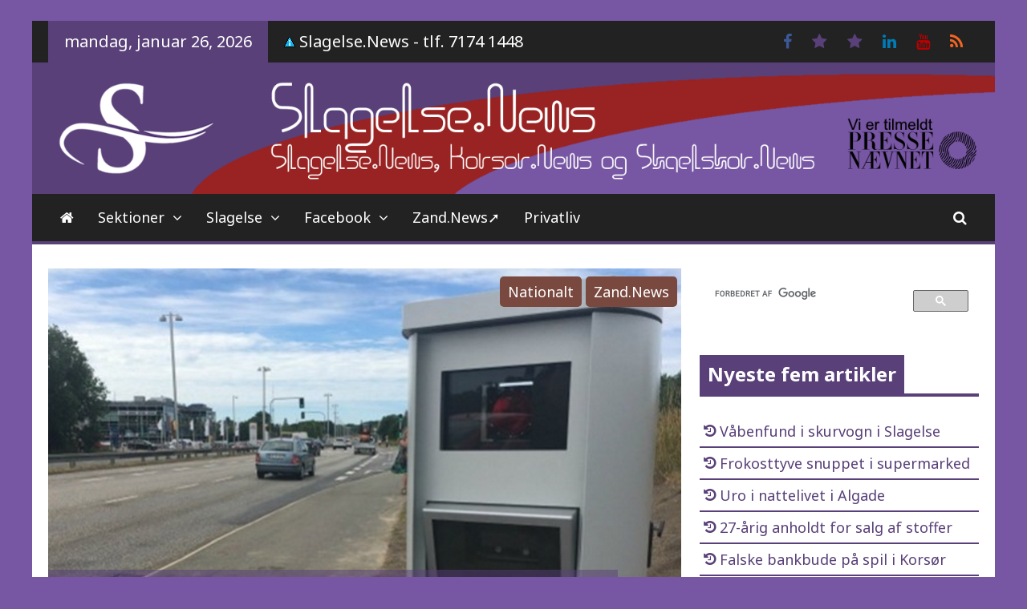

--- FILE ---
content_type: text/html; charset=UTF-8
request_url: https://www.slagelse.info/zand-artikel/nationalt/slagelse-landevej-nr-2-paa-fartboede-top-10/
body_size: 39553
content:
<!DOCTYPE html>
<html lang="da-DK">
<head>
	<meta charset="UTF-8">
	<meta name="viewport" content="width=device-width, initial-scale=1">
	<link rel="profile" href="https://gmpg.org/xfn/11">

	<meta name='robots' content='index, follow, max-image-preview:large, max-snippet:-1, max-video-preview:-1' />

	<!-- This site is optimized with the Yoast SEO plugin v26.8 - https://yoast.com/product/yoast-seo-wordpress/ -->
	<title>Slagelse Landevej nr. 2 på fartbøde-top-10 | Slagelse News</title>
	<link rel="canonical" href="https://www.slagelse.info/zand-artikel/nationalt/slagelse-landevej-nr-2-paa-fartboede-top-10/" />
	<meta property="og:locale" content="da_DK" />
	<meta property="og:type" content="article" />
	<meta property="og:title" content="Slagelse Landevej nr. 2 på fartbøde-top-10 | Slagelse News" />
	<meta property="og:description" content="(Du læser en ældre artikel, som er udgivet for 5 år siden).Slagelse.News – Slagelse Landevej bliver kun overgået af H.C. Andersens Boulevard i København, når det kommer til antallet af fartbøder. To store danske byer udgør halvdelen af top-10 over, hvor flest bilister fik fartbøder i 2020, men Slagelse Landevej ligger som nr. 2 på listen. Det viser nye tal fra Rigspolitiet, som Gjensidige har analyseret. 5.755 bilister kørte for stærkt på Slagelse Landevej Hvert&hellip;" />
	<meta property="og:url" content="https://www.slagelse.info/zand-artikel/nationalt/slagelse-landevej-nr-2-paa-fartboede-top-10/" />
	<meta property="og:site_name" content="Slagelse News" />
	<meta property="article:publisher" content="https://www.facebook.com/slagelsemedia/" />
	<meta property="article:author" content="https://www.facebook.com/slagelsemedia/" />
	<meta property="article:published_time" content="2021-06-28T08:01:05+00:00" />
	<meta property="og:image" content="https://www.slagelse.info/wp-content/uploads/2019/04/ATK-Standere-standard-sedit-Sedit.jpg" />
	<meta property="og:image:width" content="790" />
	<meta property="og:image:height" content="445" />
	<meta property="og:image:type" content="image/jpeg" />
	<meta name="author" content="Slagelse (jourhavende)" />
	<meta name="twitter:card" content="summary_large_image" />
	<meta name="twitter:creator" content="@slagelsemedia" />
	<meta name="twitter:site" content="@slagelsemedia" />
	<meta name="twitter:label1" content="Skrevet af" />
	<meta name="twitter:data1" content="Slagelse (jourhavende)" />
	<meta name="twitter:label2" content="Estimeret læsetid" />
	<meta name="twitter:data2" content="3 minutter" />
	<!-- / Yoast SEO plugin. -->


<link rel='dns-prefetch' href='//static.addtoany.com' />
<link rel='dns-prefetch' href='//www.googletagmanager.com' />
<link rel='dns-prefetch' href='//fonts.googleapis.com' />
<link rel='dns-prefetch' href='//pagead2.googlesyndication.com' />
<link rel="alternate" type="application/rss+xml" title="Slagelse News &raquo; Feed" href="https://www.slagelse.info/feed/" />
<link rel="alternate" type="text/calendar" title="Slagelse News &raquo; iCal Feed" href="https://www.slagelse.info/events/?ical=1" />
<link rel="alternate" title="oEmbed (JSON)" type="application/json+oembed" href="https://www.slagelse.info/wp-json/oembed/1.0/embed?url=https%3A%2F%2Fwww.slagelse.info%2Fzand-artikel%2Fnationalt%2Fslagelse-landevej-nr-2-paa-fartboede-top-10%2F" />
<link rel="alternate" title="oEmbed (XML)" type="text/xml+oembed" href="https://www.slagelse.info/wp-json/oembed/1.0/embed?url=https%3A%2F%2Fwww.slagelse.info%2Fzand-artikel%2Fnationalt%2Fslagelse-landevej-nr-2-paa-fartboede-top-10%2F&#038;format=xml" />
<!-- www.slagelse.info is managing ads with Advanced Ads 2.0.16 – https://wpadvancedads.com/ --><script id="slage-ready">
			window.advanced_ads_ready=function(e,a){a=a||"complete";var d=function(e){return"interactive"===a?"loading"!==e:"complete"===e};d(document.readyState)?e():document.addEventListener("readystatechange",(function(a){d(a.target.readyState)&&e()}),{once:"interactive"===a})},window.advanced_ads_ready_queue=window.advanced_ads_ready_queue||[];		</script>
		<style id='wp-img-auto-sizes-contain-inline-css' type='text/css'>
img:is([sizes=auto i],[sizes^="auto," i]){contain-intrinsic-size:3000px 1500px}
/*# sourceURL=wp-img-auto-sizes-contain-inline-css */
</style>
<link rel='stylesheet' id='wgs2-css' href='https://www.slagelse.info/wp-content/plugins/wp-google-search/wgs2.css?ver=50bcc8272a345f72a4e8826cccda28dd' type='text/css' media='all' />
<link rel='stylesheet' id='tec-variables-skeleton-css' href='https://www.slagelse.info/wp-content/plugins/the-events-calendar/common/build/css/variables-skeleton.css?ver=6.10.1' type='text/css' media='all' />
<link rel='stylesheet' id='tec-variables-full-css' href='https://www.slagelse.info/wp-content/plugins/the-events-calendar/common/build/css/variables-full.css?ver=6.10.1' type='text/css' media='all' />
<link rel='stylesheet' id='tribe-common-skeleton-style-css' href='https://www.slagelse.info/wp-content/plugins/the-events-calendar/common/build/css/common-skeleton.css?ver=6.10.1' type='text/css' media='all' />
<link rel='stylesheet' id='tribe-common-full-style-css' href='https://www.slagelse.info/wp-content/plugins/the-events-calendar/common/build/css/common-full.css?ver=6.10.1' type='text/css' media='all' />
<link rel='stylesheet' id='tribe-events-views-v2-bootstrap-datepicker-styles-css' href='https://www.slagelse.info/wp-content/plugins/the-events-calendar/vendor/bootstrap-datepicker/css/bootstrap-datepicker.standalone.min.css?ver=6.15.14' type='text/css' media='all' />
<link rel='stylesheet' id='tribe-tooltipster-css-css' href='https://www.slagelse.info/wp-content/plugins/the-events-calendar/common/vendor/tooltipster/tooltipster.bundle.min.css?ver=6.10.1' type='text/css' media='all' />
<link rel='stylesheet' id='tribe-events-views-v2-skeleton-css' href='https://www.slagelse.info/wp-content/plugins/the-events-calendar/build/css/views-skeleton.css?ver=6.15.14' type='text/css' media='all' />
<link rel='stylesheet' id='tribe-ext-events-control-css' href='https://www.slagelse.info/wp-content/plugins/tribe-ext-events-control/src/resources/css/style.css?ver=1.3.0' type='text/css' media='all' />
<link rel='stylesheet' id='pmb_common-css' href='https://www.slagelse.info/wp-content/plugins/print-my-blog/assets/styles/pmb-common.css?ver=1767514348' type='text/css' media='all' />
<style id='wp-emoji-styles-inline-css' type='text/css'>

	img.wp-smiley, img.emoji {
		display: inline !important;
		border: none !important;
		box-shadow: none !important;
		height: 1em !important;
		width: 1em !important;
		margin: 0 0.07em !important;
		vertical-align: -0.1em !important;
		background: none !important;
		padding: 0 !important;
	}
/*# sourceURL=wp-emoji-styles-inline-css */
</style>
<link rel='stylesheet' id='wp-block-library-css' href='https://www.slagelse.info/wp-includes/css/dist/block-library/style.min.css?ver=50bcc8272a345f72a4e8826cccda28dd' type='text/css' media='all' />
<style id='wp-block-spacer-inline-css' type='text/css'>
.wp-block-spacer{clear:both}
/*# sourceURL=https://www.slagelse.info/wp-includes/blocks/spacer/style.min.css */
</style>
<style id='global-styles-inline-css' type='text/css'>
:root{--wp--preset--aspect-ratio--square: 1;--wp--preset--aspect-ratio--4-3: 4/3;--wp--preset--aspect-ratio--3-4: 3/4;--wp--preset--aspect-ratio--3-2: 3/2;--wp--preset--aspect-ratio--2-3: 2/3;--wp--preset--aspect-ratio--16-9: 16/9;--wp--preset--aspect-ratio--9-16: 9/16;--wp--preset--color--black: #000000;--wp--preset--color--cyan-bluish-gray: #abb8c3;--wp--preset--color--white: #ffffff;--wp--preset--color--pale-pink: #f78da7;--wp--preset--color--vivid-red: #cf2e2e;--wp--preset--color--luminous-vivid-orange: #ff6900;--wp--preset--color--luminous-vivid-amber: #fcb900;--wp--preset--color--light-green-cyan: #7bdcb5;--wp--preset--color--vivid-green-cyan: #00d084;--wp--preset--color--pale-cyan-blue: #8ed1fc;--wp--preset--color--vivid-cyan-blue: #0693e3;--wp--preset--color--vivid-purple: #9b51e0;--wp--preset--gradient--vivid-cyan-blue-to-vivid-purple: linear-gradient(135deg,rgb(6,147,227) 0%,rgb(155,81,224) 100%);--wp--preset--gradient--light-green-cyan-to-vivid-green-cyan: linear-gradient(135deg,rgb(122,220,180) 0%,rgb(0,208,130) 100%);--wp--preset--gradient--luminous-vivid-amber-to-luminous-vivid-orange: linear-gradient(135deg,rgb(252,185,0) 0%,rgb(255,105,0) 100%);--wp--preset--gradient--luminous-vivid-orange-to-vivid-red: linear-gradient(135deg,rgb(255,105,0) 0%,rgb(207,46,46) 100%);--wp--preset--gradient--very-light-gray-to-cyan-bluish-gray: linear-gradient(135deg,rgb(238,238,238) 0%,rgb(169,184,195) 100%);--wp--preset--gradient--cool-to-warm-spectrum: linear-gradient(135deg,rgb(74,234,220) 0%,rgb(151,120,209) 20%,rgb(207,42,186) 40%,rgb(238,44,130) 60%,rgb(251,105,98) 80%,rgb(254,248,76) 100%);--wp--preset--gradient--blush-light-purple: linear-gradient(135deg,rgb(255,206,236) 0%,rgb(152,150,240) 100%);--wp--preset--gradient--blush-bordeaux: linear-gradient(135deg,rgb(254,205,165) 0%,rgb(254,45,45) 50%,rgb(107,0,62) 100%);--wp--preset--gradient--luminous-dusk: linear-gradient(135deg,rgb(255,203,112) 0%,rgb(199,81,192) 50%,rgb(65,88,208) 100%);--wp--preset--gradient--pale-ocean: linear-gradient(135deg,rgb(255,245,203) 0%,rgb(182,227,212) 50%,rgb(51,167,181) 100%);--wp--preset--gradient--electric-grass: linear-gradient(135deg,rgb(202,248,128) 0%,rgb(113,206,126) 100%);--wp--preset--gradient--midnight: linear-gradient(135deg,rgb(2,3,129) 0%,rgb(40,116,252) 100%);--wp--preset--font-size--small: 13px;--wp--preset--font-size--medium: 20px;--wp--preset--font-size--large: 36px;--wp--preset--font-size--x-large: 42px;--wp--preset--spacing--20: 0.44rem;--wp--preset--spacing--30: 0.67rem;--wp--preset--spacing--40: 1rem;--wp--preset--spacing--50: 1.5rem;--wp--preset--spacing--60: 2.25rem;--wp--preset--spacing--70: 3.38rem;--wp--preset--spacing--80: 5.06rem;--wp--preset--shadow--natural: 6px 6px 9px rgba(0, 0, 0, 0.2);--wp--preset--shadow--deep: 12px 12px 50px rgba(0, 0, 0, 0.4);--wp--preset--shadow--sharp: 6px 6px 0px rgba(0, 0, 0, 0.2);--wp--preset--shadow--outlined: 6px 6px 0px -3px rgb(255, 255, 255), 6px 6px rgb(0, 0, 0);--wp--preset--shadow--crisp: 6px 6px 0px rgb(0, 0, 0);}:where(.is-layout-flex){gap: 0.5em;}:where(.is-layout-grid){gap: 0.5em;}body .is-layout-flex{display: flex;}.is-layout-flex{flex-wrap: wrap;align-items: center;}.is-layout-flex > :is(*, div){margin: 0;}body .is-layout-grid{display: grid;}.is-layout-grid > :is(*, div){margin: 0;}:where(.wp-block-columns.is-layout-flex){gap: 2em;}:where(.wp-block-columns.is-layout-grid){gap: 2em;}:where(.wp-block-post-template.is-layout-flex){gap: 1.25em;}:where(.wp-block-post-template.is-layout-grid){gap: 1.25em;}.has-black-color{color: var(--wp--preset--color--black) !important;}.has-cyan-bluish-gray-color{color: var(--wp--preset--color--cyan-bluish-gray) !important;}.has-white-color{color: var(--wp--preset--color--white) !important;}.has-pale-pink-color{color: var(--wp--preset--color--pale-pink) !important;}.has-vivid-red-color{color: var(--wp--preset--color--vivid-red) !important;}.has-luminous-vivid-orange-color{color: var(--wp--preset--color--luminous-vivid-orange) !important;}.has-luminous-vivid-amber-color{color: var(--wp--preset--color--luminous-vivid-amber) !important;}.has-light-green-cyan-color{color: var(--wp--preset--color--light-green-cyan) !important;}.has-vivid-green-cyan-color{color: var(--wp--preset--color--vivid-green-cyan) !important;}.has-pale-cyan-blue-color{color: var(--wp--preset--color--pale-cyan-blue) !important;}.has-vivid-cyan-blue-color{color: var(--wp--preset--color--vivid-cyan-blue) !important;}.has-vivid-purple-color{color: var(--wp--preset--color--vivid-purple) !important;}.has-black-background-color{background-color: var(--wp--preset--color--black) !important;}.has-cyan-bluish-gray-background-color{background-color: var(--wp--preset--color--cyan-bluish-gray) !important;}.has-white-background-color{background-color: var(--wp--preset--color--white) !important;}.has-pale-pink-background-color{background-color: var(--wp--preset--color--pale-pink) !important;}.has-vivid-red-background-color{background-color: var(--wp--preset--color--vivid-red) !important;}.has-luminous-vivid-orange-background-color{background-color: var(--wp--preset--color--luminous-vivid-orange) !important;}.has-luminous-vivid-amber-background-color{background-color: var(--wp--preset--color--luminous-vivid-amber) !important;}.has-light-green-cyan-background-color{background-color: var(--wp--preset--color--light-green-cyan) !important;}.has-vivid-green-cyan-background-color{background-color: var(--wp--preset--color--vivid-green-cyan) !important;}.has-pale-cyan-blue-background-color{background-color: var(--wp--preset--color--pale-cyan-blue) !important;}.has-vivid-cyan-blue-background-color{background-color: var(--wp--preset--color--vivid-cyan-blue) !important;}.has-vivid-purple-background-color{background-color: var(--wp--preset--color--vivid-purple) !important;}.has-black-border-color{border-color: var(--wp--preset--color--black) !important;}.has-cyan-bluish-gray-border-color{border-color: var(--wp--preset--color--cyan-bluish-gray) !important;}.has-white-border-color{border-color: var(--wp--preset--color--white) !important;}.has-pale-pink-border-color{border-color: var(--wp--preset--color--pale-pink) !important;}.has-vivid-red-border-color{border-color: var(--wp--preset--color--vivid-red) !important;}.has-luminous-vivid-orange-border-color{border-color: var(--wp--preset--color--luminous-vivid-orange) !important;}.has-luminous-vivid-amber-border-color{border-color: var(--wp--preset--color--luminous-vivid-amber) !important;}.has-light-green-cyan-border-color{border-color: var(--wp--preset--color--light-green-cyan) !important;}.has-vivid-green-cyan-border-color{border-color: var(--wp--preset--color--vivid-green-cyan) !important;}.has-pale-cyan-blue-border-color{border-color: var(--wp--preset--color--pale-cyan-blue) !important;}.has-vivid-cyan-blue-border-color{border-color: var(--wp--preset--color--vivid-cyan-blue) !important;}.has-vivid-purple-border-color{border-color: var(--wp--preset--color--vivid-purple) !important;}.has-vivid-cyan-blue-to-vivid-purple-gradient-background{background: var(--wp--preset--gradient--vivid-cyan-blue-to-vivid-purple) !important;}.has-light-green-cyan-to-vivid-green-cyan-gradient-background{background: var(--wp--preset--gradient--light-green-cyan-to-vivid-green-cyan) !important;}.has-luminous-vivid-amber-to-luminous-vivid-orange-gradient-background{background: var(--wp--preset--gradient--luminous-vivid-amber-to-luminous-vivid-orange) !important;}.has-luminous-vivid-orange-to-vivid-red-gradient-background{background: var(--wp--preset--gradient--luminous-vivid-orange-to-vivid-red) !important;}.has-very-light-gray-to-cyan-bluish-gray-gradient-background{background: var(--wp--preset--gradient--very-light-gray-to-cyan-bluish-gray) !important;}.has-cool-to-warm-spectrum-gradient-background{background: var(--wp--preset--gradient--cool-to-warm-spectrum) !important;}.has-blush-light-purple-gradient-background{background: var(--wp--preset--gradient--blush-light-purple) !important;}.has-blush-bordeaux-gradient-background{background: var(--wp--preset--gradient--blush-bordeaux) !important;}.has-luminous-dusk-gradient-background{background: var(--wp--preset--gradient--luminous-dusk) !important;}.has-pale-ocean-gradient-background{background: var(--wp--preset--gradient--pale-ocean) !important;}.has-electric-grass-gradient-background{background: var(--wp--preset--gradient--electric-grass) !important;}.has-midnight-gradient-background{background: var(--wp--preset--gradient--midnight) !important;}.has-small-font-size{font-size: var(--wp--preset--font-size--small) !important;}.has-medium-font-size{font-size: var(--wp--preset--font-size--medium) !important;}.has-large-font-size{font-size: var(--wp--preset--font-size--large) !important;}.has-x-large-font-size{font-size: var(--wp--preset--font-size--x-large) !important;}
/*# sourceURL=global-styles-inline-css */
</style>

<style id='classic-theme-styles-inline-css' type='text/css'>
/*! This file is auto-generated */
.wp-block-button__link{color:#fff;background-color:#32373c;border-radius:9999px;box-shadow:none;text-decoration:none;padding:calc(.667em + 2px) calc(1.333em + 2px);font-size:1.125em}.wp-block-file__button{background:#32373c;color:#fff;text-decoration:none}
/*# sourceURL=/wp-includes/css/classic-themes.min.css */
</style>
<link rel='stylesheet' id='gdc-css' href='https://www.slagelse.info/wp-content/plugins/grid-shortcodes/css/gdc_custom_style.css?ver=50bcc8272a345f72a4e8826cccda28dd' type='text/css' media='all' />
<link rel='stylesheet' id='juiz_outdated_post_message-css' href='https://www.slagelse.info/wp-content/plugins/juiz-outdated-post-message/css/juiz-odpm-styles.css?ver=1.0.5' type='text/css' media='all' />
<link rel='stylesheet' id='media-credit-css' href='https://www.slagelse.info/wp-content/plugins/media-credit/public/css/media-credit.min.css?ver=4.3.0' type='text/css' media='all' />
<link rel='stylesheet' id='bg-shce-genericons-css' href='https://www.slagelse.info/wp-content/plugins/show-hidecollapse-expand/assets/css/genericons/genericons.css?ver=50bcc8272a345f72a4e8826cccda28dd' type='text/css' media='all' />
<link rel='stylesheet' id='bg-show-hide-css' href='https://www.slagelse.info/wp-content/plugins/show-hidecollapse-expand/assets/css/bg-show-hide.css?ver=50bcc8272a345f72a4e8826cccda28dd' type='text/css' media='all' />
<link rel='stylesheet' id='widgets-on-pages-css' href='https://www.slagelse.info/wp-content/plugins/widgets-on-pages/public/css/widgets-on-pages-public.css?ver=1.4.0' type='text/css' media='all' />
<link rel='stylesheet' id='url-shortify-css' href='https://www.slagelse.info/wp-content/plugins/url-shortify/lite/dist/styles/url-shortify.css?ver=1.12.1' type='text/css' media='all' />
<link rel='stylesheet' id='tptn-style-left-thumbs-css' href='https://www.slagelse.info/wp-content/plugins/top-10/css/left-thumbs.min.css?ver=4.1.1' type='text/css' media='all' />
<style id='tptn-style-left-thumbs-inline-css' type='text/css'>

			.tptn-left-thumbs a {
				width: 120px;
				height: 90px;
				text-decoration: none;
			}
			.tptn-left-thumbs img {
				width: 120px;
				max-height: 90px;
				margin: auto;
			}
			.tptn-left-thumbs .tptn_title {
				width: 100%;
			}
			
/*# sourceURL=tptn-style-left-thumbs-inline-css */
</style>
<link rel='stylesheet' id='the-newsmag-google-fonts-css' href='//fonts.googleapis.com/css?family=Noto+Sans%3A400%2C400italic%2C700%2C700italic%7CLobster+Two%3A400%2C400italic%2C700%2C700italic&#038;subset=latin%2Clatin-ext' type='text/css' media='all' />
<link rel='stylesheet' id='the-newsmag-style-css' href='https://www.slagelse.info/wp-content/themes/the-newsmag/style.css?ver=50bcc8272a345f72a4e8826cccda28dd' type='text/css' media='all' />
<link rel='stylesheet' id='font-awesome-css' href='https://www.slagelse.info/wp-content/themes/the-newsmag/fontawesome/css/font-awesome.min.css?ver=50bcc8272a345f72a4e8826cccda28dd' type='text/css' media='all' />
<link rel='stylesheet' id='magnific-popup-css' href='https://www.slagelse.info/wp-content/themes/the-newsmag/js/magnific-popup/magnific-popup.min.css?ver=50bcc8272a345f72a4e8826cccda28dd' type='text/css' media='all' />
<link rel='stylesheet' id='unslider-css-css' href='https://www.slagelse.info/wp-content/plugins/advanced-ads-slider/public/assets/css/unslider.css?ver=2.0.2' type='text/css' media='all' />
<link rel='stylesheet' id='slider-css-css' href='https://www.slagelse.info/wp-content/plugins/advanced-ads-slider/public/assets/css/slider.css?ver=2.0.2' type='text/css' media='all' />
<link rel='stylesheet' id='addtoany-css' href='https://www.slagelse.info/wp-content/plugins/add-to-any/addtoany.min.css?ver=1.16' type='text/css' media='all' />
<link rel='stylesheet' id='wp-block-paragraph-css' href='https://www.slagelse.info/wp-includes/blocks/paragraph/style.min.css?ver=50bcc8272a345f72a4e8826cccda28dd' type='text/css' media='all' />
<link rel='stylesheet' id='wp-block-heading-css' href='https://www.slagelse.info/wp-includes/blocks/heading/style.min.css?ver=50bcc8272a345f72a4e8826cccda28dd' type='text/css' media='all' />
<link rel='stylesheet' id='wp-block-list-css' href='https://www.slagelse.info/wp-includes/blocks/list/style.min.css?ver=50bcc8272a345f72a4e8826cccda28dd' type='text/css' media='all' />
<script type="text/javascript" id="addtoany-core-js-before">
/* <![CDATA[ */
window.a2a_config=window.a2a_config||{};a2a_config.callbacks=[];a2a_config.overlays=[];a2a_config.templates={};a2a_localize = {
	Share: "Share",
	Save: "Save",
	Subscribe: "Subscribe",
	Email: "Email",
	Bookmark: "Bookmark",
	ShowAll: "Show all",
	ShowLess: "Show less",
	FindServices: "Find service(s)",
	FindAnyServiceToAddTo: "Instantly find any service to add to",
	PoweredBy: "Powered by",
	ShareViaEmail: "Share via email",
	SubscribeViaEmail: "Subscribe via email",
	BookmarkInYourBrowser: "Bookmark in your browser",
	BookmarkInstructions: "Press Ctrl+D or \u2318+D to bookmark this page",
	AddToYourFavorites: "Add to your favorites",
	SendFromWebOrProgram: "Send from any email address or email program",
	EmailProgram: "Email program",
	More: "More&#8230;",
	ThanksForSharing: "Thanks for sharing!",
	ThanksForFollowing: "Thanks for following!"
};


//# sourceURL=addtoany-core-js-before
/* ]]> */
</script>
<script type="text/javascript" defer src="https://static.addtoany.com/menu/page.js" id="addtoany-core-js"></script>
<script type="text/javascript" src="https://www.slagelse.info/wp-includes/js/jquery/jquery.min.js?ver=3.7.1" id="jquery-core-js"></script>
<script type="text/javascript" src="https://www.slagelse.info/wp-includes/js/jquery/jquery-migrate.min.js?ver=3.4.1" id="jquery-migrate-js"></script>
<script type="text/javascript" defer src="https://www.slagelse.info/wp-content/plugins/add-to-any/addtoany.min.js?ver=1.1" id="addtoany-jquery-js"></script>
<script type="text/javascript" id="url-shortify-js-extra">
/* <![CDATA[ */
var usParams = {"ajaxurl":"https://www.slagelse.info/wp-admin/admin-ajax.php"};
//# sourceURL=url-shortify-js-extra
/* ]]> */
</script>
<script type="text/javascript" src="https://www.slagelse.info/wp-content/plugins/url-shortify/lite/dist/scripts/url-shortify.js?ver=1.12.1" id="url-shortify-js"></script>
<script type="text/javascript" id="advanced-ads-advanced-js-js-extra">
/* <![CDATA[ */
var advads_options = {"blog_id":"1","privacy":{"enabled":false,"state":"not_needed"}};
//# sourceURL=advanced-ads-advanced-js-js-extra
/* ]]> */
</script>
<script type="text/javascript" src="https://www.slagelse.info/wp-content/plugins/advanced-ads/public/assets/js/advanced.min.js?ver=2.0.16" id="advanced-ads-advanced-js-js"></script>
<script type="text/javascript" id="advanced_ads_pro/visitor_conditions-js-extra">
/* <![CDATA[ */
var advanced_ads_pro_visitor_conditions = {"referrer_cookie_name":"advanced_ads_pro_visitor_referrer","referrer_exdays":"365","page_impr_cookie_name":"advanced_ads_page_impressions","page_impr_exdays":"3650"};
//# sourceURL=advanced_ads_pro%2Fvisitor_conditions-js-extra
/* ]]> */
</script>
<script type="text/javascript" src="https://www.slagelse.info/wp-content/plugins/advanced-ads-pro/modules/advanced-visitor-conditions/inc/conditions.min.js?ver=3.0.8" id="advanced_ads_pro/visitor_conditions-js"></script>

<!-- Google tag (gtag.js) snippet added by Site Kit -->
<!-- Google Analytics-snippet tilføjet af Site Kit -->
<script type="text/javascript" src="https://www.googletagmanager.com/gtag/js?id=G-09Z34SG1EM" id="google_gtagjs-js" async></script>
<script type="text/javascript" id="google_gtagjs-js-after">
/* <![CDATA[ */
window.dataLayer = window.dataLayer || [];function gtag(){dataLayer.push(arguments);}
gtag("set","linker",{"domains":["www.slagelse.info"]});
gtag("js", new Date());
gtag("set", "developer_id.dZTNiMT", true);
gtag("config", "G-09Z34SG1EM");
//# sourceURL=google_gtagjs-js-after
/* ]]> */
</script>
<link rel="https://api.w.org/" href="https://www.slagelse.info/wp-json/" /><link rel="alternate" title="JSON" type="application/json" href="https://www.slagelse.info/wp-json/wp/v2/posts/21239" /><link rel="EditURI" type="application/rsd+xml" title="RSD" href="https://www.slagelse.info/xmlrpc.php?rsd" />
<style type="text/css">.eafl-disclaimer-small{font-size:.8em}.eafl-disclaimer-smaller{font-size:.6em}</style><style type="text/css">
.feedzy-rss-link-icon:after {
	content: url("https://www.slagelse.info/wp-content/plugins/feedzy-rss-feeds/img/external-link.png");
	margin-left: 3px;
}
</style>
		<meta name="generator" content="Site Kit by Google 1.170.0" /><meta name="onesignal-plugin" content="wordpress-3.8.0">
  <script src="https://cdn.onesignal.com/sdks/web/v16/OneSignalSDK.page.js" defer></script>
  <script>
          window.OneSignalDeferred = window.OneSignalDeferred || [];
          OneSignalDeferred.push(async function(OneSignal) {
            await OneSignal.init({
              appId: "b78b2ac7-1fcb-48b2-95da-8b97f28ac944",
              serviceWorkerOverrideForTypical: true,
              path: "https://www.slagelse.info/wp-content/plugins/onesignal-free-web-push-notifications/sdk_files/",
              serviceWorkerParam: { scope: "/wp-content/plugins/onesignal-free-web-push-notifications/sdk_files/push/onesignal/" },
              serviceWorkerPath: "OneSignalSDKWorker.js",
            });
          });

          // Unregister the legacy OneSignal service worker to prevent scope conflicts
          if (navigator.serviceWorker) {
            navigator.serviceWorker.getRegistrations().then((registrations) => {
              // Iterate through all registered service workers
              registrations.forEach((registration) => {
                // Check the script URL to identify the specific service worker
                if (registration.active && registration.active.scriptURL.includes('OneSignalSDKWorker.js.php')) {
                  // Unregister the service worker
                  registration.unregister().then((success) => {
                    if (success) {
                      console.log('OneSignalSW: Successfully unregistered:', registration.active.scriptURL);
                    } else {
                      console.log('OneSignalSW: Failed to unregister:', registration.active.scriptURL);
                    }
                  });
                }
              });
            }).catch((error) => {
              console.error('Error fetching service worker registrations:', error);
            });
        }
        </script>
<meta name="tec-api-version" content="v1"><meta name="tec-api-origin" content="https://www.slagelse.info"><link rel="alternate" href="https://www.slagelse.info/wp-json/tribe/events/v1/" /><script>advads_items = { conditions: {}, display_callbacks: {}, display_effect_callbacks: {}, hide_callbacks: {}, backgrounds: {}, effect_durations: {}, close_functions: {}, showed: [] };</script><style type="text/css" id="slage-layer-custom-css"></style>
<!-- Google AdSense meta tags added by Site Kit -->
<meta name="google-adsense-platform-account" content="ca-host-pub-2644536267352236">
<meta name="google-adsense-platform-domain" content="sitekit.withgoogle.com">
<!-- End Google AdSense meta tags added by Site Kit -->

<!-- Schema & Structured Data For WP v1.54.2 - -->
<script type="application/ld+json" class="saswp-schema-markup-output">
[{"@context":"https:\/\/schema.org\/","@graph":[{"@context":"https:\/\/schema.org\/","@type":"SiteNavigationElement","@id":"https:\/\/www.slagelse.info\/#sektioner","name":"Sektioner","url":"https:\/\/www.slagelse.info\/kategori\/artikel\/"},{"@context":"https:\/\/schema.org\/","@type":"SiteNavigationElement","@id":"https:\/\/www.slagelse.info\/#forside","name":"Forside","url":"https:\/\/www.slagelse.info\/"},{"@context":"https:\/\/schema.org\/","@type":"SiteNavigationElement","@id":"https:\/\/www.slagelse.info\/#lokalt","name":"Lokalt","url":"https:\/\/www.slagelse.info\/kategori\/artikel\/"},{"@context":"https:\/\/schema.org\/","@type":"SiteNavigationElement","@id":"https:\/\/www.slagelse.info\/#slagelse-news","name":"Slagelse.News","url":"https:\/\/www.slagelse.info\/kategori\/artikel\/"},{"@context":"https:\/\/schema.org\/","@type":"SiteNavigationElement","@id":"https:\/\/www.slagelse.info\/#korsor-news","name":"Korsor.News","url":"https:\/\/www.slagelse.info\/kategori\/artikel\/korsoer\/"},{"@context":"https:\/\/schema.org\/","@type":"SiteNavigationElement","@id":"https:\/\/www.slagelse.info\/#skaelskor-news","name":"Skaelskor.News","url":"https:\/\/www.slagelse.info\/kategori\/artikel\/skaelskoer\/"},{"@context":"https:\/\/schema.org\/","@type":"SiteNavigationElement","@id":"https:\/\/www.slagelse.info\/#udenbys","name":"Udenbys","url":"https:\/\/www.slagelse.info\/kategori\/zand-artikel\/"},{"@context":"https:\/\/schema.org\/","@type":"SiteNavigationElement","@id":"https:\/\/www.slagelse.info\/#regionalt-zand-news","name":"Regionalt \u2013 Zand.News","url":"https:\/\/www.slagelse.info\/kategori\/zand-artikel\/regionalt\/"},{"@context":"https:\/\/schema.org\/","@type":"SiteNavigationElement","@id":"https:\/\/www.slagelse.info\/#sjaelland-zand-news","name":"Sj\u00e6lland \u2013 Zand.News","url":"https:\/\/www.slagelse.info\/kategori\/zand-artikel\/sjaelland\/"},{"@context":"https:\/\/schema.org\/","@type":"SiteNavigationElement","@id":"https:\/\/www.slagelse.info\/#nationalt-zand-news","name":"Nationalt \u2013 Zand.News","url":"https:\/\/www.slagelse.info\/kategori\/zand-artikel\/nationalt\/"},{"@context":"https:\/\/schema.org\/","@type":"SiteNavigationElement","@id":"https:\/\/www.slagelse.info\/#opinion-slagelse-info","name":"Opinion \u2013 Slagelse.Info","url":"https:\/\/www.slagelse.info\/kategori\/debat\/"},{"@context":"https:\/\/schema.org\/","@type":"SiteNavigationElement","@id":"https:\/\/www.slagelse.info\/#guide-slagelse-info","name":"Guide \u2013 Slagelse.Info","url":"https:\/\/www.slagelse.info\/kategori\/guide\/"},{"@context":"https:\/\/schema.org\/","@type":"SiteNavigationElement","@id":"https:\/\/www.slagelse.info\/#kv25-og-rv25","name":"KV25 og RV25","url":"https:\/\/www.slagelse.info\/temaer\/kommunalvalg-og-regionsvalg-2025\/"},{"@context":"https:\/\/schema.org\/","@type":"SiteNavigationElement","@id":"https:\/\/www.slagelse.info\/#slagelse","name":"Slagelse","url":"https:\/\/www.slagelse.info\/historisk\/historien-om-slagelse-korsoer-og-skaelskoer\/"},{"@context":"https:\/\/schema.org\/","@type":"SiteNavigationElement","@id":"https:\/\/www.slagelse.info\/#historier-og-legender","name":"Historier og legender","url":"https:\/\/www.slagelse.info\/flyt-hertil\/fortaellinger-slagelse\/"},{"@context":"https:\/\/schema.org\/","@type":"SiteNavigationElement","@id":"https:\/\/www.slagelse.info\/#lokalhistorie","name":"Lokalhistorie","url":"https:\/\/www.slagelse.info\/historisk\/historien-om-slagelse-korsoer-og-skaelskoer\/"},{"@context":"https:\/\/schema.org\/","@type":"SiteNavigationElement","@id":"https:\/\/www.slagelse.info\/#ledige-jobs-i-kommunen","name":"Ledige jobs i kommunen","url":"https:\/\/www.slagelse.info\/flyt-hertil\/ledige-job-slagelse-omegn\/"},{"@context":"https:\/\/schema.org\/","@type":"SiteNavigationElement","@id":"https:\/\/www.slagelse.info\/#koeb-hus-eller-lejlighed","name":"K\u00f8b hus eller lejlighed","url":"https:\/\/www.slagelse.info\/flyt-hertil\/koeb-bolig\/"},{"@context":"https:\/\/schema.org\/","@type":"SiteNavigationElement","@id":"https:\/\/www.slagelse.info\/#facebook","name":"Facebook","url":"https:\/\/www.facebook.com\/slagelsemedia\/"},{"@context":"https:\/\/schema.org\/","@type":"SiteNavigationElement","@id":"https:\/\/www.slagelse.info\/#facebook-side%e2%9e%9a","name":"Facebook-side\u279a","url":"https:\/\/www.facebook.com\/slagelsemedia\/"},{"@context":"https:\/\/schema.org\/","@type":"SiteNavigationElement","@id":"https:\/\/www.slagelse.info\/#borgergruppe%e2%9e%9a","name":"Borgergruppe\u279a","url":"https:\/\/www.facebook.com\/groups\/slagelse.info\/"},{"@context":"https:\/\/schema.org\/","@type":"SiteNavigationElement","@id":"https:\/\/www.slagelse.info\/#koeb-og-salgsgruppe%e2%9e%9a","name":"K\u00f8b- og salgsgruppe\u279a","url":"https:\/\/www.facebook.com\/groups\/slagelsesalg"},{"@context":"https:\/\/schema.org\/","@type":"SiteNavigationElement","@id":"https:\/\/www.slagelse.info\/#antvorskov-kloster%e2%9e%9a","name":"Antvorskov Kloster\u279a","url":"https:\/\/www.facebook.com\/antvorskovklosterruin\/"},{"@context":"https:\/\/schema.org\/","@type":"SiteNavigationElement","@id":"https:\/\/www.slagelse.info\/#zand-news%e2%9e%9a","name":"Zand.News\u279a","url":"https:\/\/www.zand.news\/#slagelse"},{"@context":"https:\/\/schema.org\/","@type":"SiteNavigationElement","@id":"https:\/\/www.slagelse.info\/#privatliv","name":"Privatliv","url":"https:\/\/www.slagelse.info\/slagelse-media\/cookies-privatliv\/"}]}]
</script>

		<script type="text/javascript">
			var advadsCfpQueue = [];
			var advadsCfpAd = function( adID ) {
				if ( 'undefined' === typeof advadsProCfp ) {
					advadsCfpQueue.push( adID )
				} else {
					advadsProCfp.addElement( adID )
				}
			}
		</script>
				<style type="text/css">
						.site-title,
				.site-description {
					position: absolute;
					clip: rect(1px, 1px, 1px, 1px);
				}
					</style>
		<style type="text/css" id="custom-background-css">
body.custom-background { background-color: #7756a3; }
</style>
			<script type="text/javascript">
			if ( typeof advadsGATracking === 'undefined' ) {
				window.advadsGATracking = {
					delayedAds: {},
					deferedAds: {}
				};
			}
		</script>
		
<!-- Google Tag Manager snippet added by Site Kit -->
<script type="text/javascript">
/* <![CDATA[ */

			( function( w, d, s, l, i ) {
				w[l] = w[l] || [];
				w[l].push( {'gtm.start': new Date().getTime(), event: 'gtm.js'} );
				var f = d.getElementsByTagName( s )[0],
					j = d.createElement( s ), dl = l != 'dataLayer' ? '&l=' + l : '';
				j.async = true;
				j.src = 'https://www.googletagmanager.com/gtm.js?id=' + i + dl;
				f.parentNode.insertBefore( j, f );
			} )( window, document, 'script', 'dataLayer', 'GTM-5JPDWH7' );
			
/* ]]> */
</script>

<!-- End Google Tag Manager snippet added by Site Kit -->

<!-- Google AdSense-snippet tilføjet af Site Kit -->
<script type="text/javascript" async="async" src="https://pagead2.googlesyndication.com/pagead/js/adsbygoogle.js?client=ca-pub-5279565533631249&amp;host=ca-host-pub-2644536267352236" crossorigin="anonymous"></script>

<!-- End Google AdSense snippet added by Site Kit -->
<script async src="https://fundingchoicesmessages.google.com/i/pub-1679670095827500?ers=1" nonce="Evv_Z_lYjE-mw5OibO0fZg"></script><script nonce="Evv_Z_lYjE-mw5OibO0fZg">(function() {function signalGooglefcPresent() {if (!window.frames['googlefcPresent']) {if (document.body) {const iframe = document.createElement('iframe'); iframe.style = 'width: 0; height: 0; border: none; z-index: -1000; left: -1000px; top: -1000px;'; iframe.style.display = 'none'; iframe.name = 'googlefcPresent'; document.body.appendChild(iframe);} else {setTimeout(signalGooglefcPresent, 0);}}}signalGooglefcPresent();})();</script>

<script>(function(){'use strict';function aa(a){var b=0;return function(){return b<a.length?{done:!1,value:a[b++]}:{done:!0}}}var ba="function"==typeof Object.defineProperties?Object.defineProperty:function(a,b,c){if(a==Array.prototype||a==Object.prototype)return a;a[b]=c.value;return a};
function ea(a){a=["object"==typeof globalThis&&globalThis,a,"object"==typeof window&&window,"object"==typeof self&&self,"object"==typeof global&&global];for(var b=0;b<a.length;++b){var c=a[b];if(c&&c.Math==Math)return c}throw Error("Cannot find global object");}var fa=ea(this);function ha(a,b){if(b)a:{var c=fa;a=a.split(".");for(var d=0;d<a.length-1;d++){var e=a[d];if(!(e in c))break a;c=c[e]}a=a[a.length-1];d=c[a];b=b(d);b!=d&&null!=b&&ba(c,a,{configurable:!0,writable:!0,value:b})}}
var ia="function"==typeof Object.create?Object.create:function(a){function b(){}b.prototype=a;return new b},l;if("function"==typeof Object.setPrototypeOf)l=Object.setPrototypeOf;else{var m;a:{var ja={a:!0},ka={};try{ka.__proto__=ja;m=ka.a;break a}catch(a){}m=!1}l=m?function(a,b){a.__proto__=b;if(a.__proto__!==b)throw new TypeError(a+" is not extensible");return a}:null}var la=l;
function n(a,b){a.prototype=ia(b.prototype);a.prototype.constructor=a;if(la)la(a,b);else for(var c in b)if("prototype"!=c)if(Object.defineProperties){var d=Object.getOwnPropertyDescriptor(b,c);d&&Object.defineProperty(a,c,d)}else a[c]=b[c];a.A=b.prototype}function ma(){for(var a=Number(this),b=[],c=a;c<arguments.length;c++)b[c-a]=arguments[c];return b}
var na="function"==typeof Object.assign?Object.assign:function(a,b){for(var c=1;c<arguments.length;c++){var d=arguments[c];if(d)for(var e in d)Object.prototype.hasOwnProperty.call(d,e)&&(a[e]=d[e])}return a};ha("Object.assign",function(a){return a||na});/*

 Copyright The Closure Library Authors.
 SPDX-License-Identifier: Apache-2.0
*/
var p=this||self;function q(a){return a};var t,u;a:{for(var oa=["CLOSURE_FLAGS"],v=p,x=0;x<oa.length;x++)if(v=v[oa[x]],null==v){u=null;break a}u=v}var pa=u&&u[610401301];t=null!=pa?pa:!1;var z,qa=p.navigator;z=qa?qa.userAgentData||null:null;function A(a){return t?z?z.brands.some(function(b){return(b=b.brand)&&-1!=b.indexOf(a)}):!1:!1}function B(a){var b;a:{if(b=p.navigator)if(b=b.userAgent)break a;b=""}return-1!=b.indexOf(a)};function C(){return t?!!z&&0<z.brands.length:!1}function D(){return C()?A("Chromium"):(B("Chrome")||B("CriOS"))&&!(C()?0:B("Edge"))||B("Silk")};var ra=C()?!1:B("Trident")||B("MSIE");!B("Android")||D();D();B("Safari")&&(D()||(C()?0:B("Coast"))||(C()?0:B("Opera"))||(C()?0:B("Edge"))||(C()?A("Microsoft Edge"):B("Edg/"))||C()&&A("Opera"));var sa={},E=null;var ta="undefined"!==typeof Uint8Array,ua=!ra&&"function"===typeof btoa;var F="function"===typeof Symbol&&"symbol"===typeof Symbol()?Symbol():void 0,G=F?function(a,b){a[F]|=b}:function(a,b){void 0!==a.g?a.g|=b:Object.defineProperties(a,{g:{value:b,configurable:!0,writable:!0,enumerable:!1}})};function va(a){var b=H(a);1!==(b&1)&&(Object.isFrozen(a)&&(a=Array.prototype.slice.call(a)),I(a,b|1))}
var H=F?function(a){return a[F]|0}:function(a){return a.g|0},J=F?function(a){return a[F]}:function(a){return a.g},I=F?function(a,b){a[F]=b}:function(a,b){void 0!==a.g?a.g=b:Object.defineProperties(a,{g:{value:b,configurable:!0,writable:!0,enumerable:!1}})};function wa(){var a=[];G(a,1);return a}function xa(a,b){I(b,(a|0)&-99)}function K(a,b){I(b,(a|34)&-73)}function L(a){a=a>>11&1023;return 0===a?536870912:a};var M={};function N(a){return null!==a&&"object"===typeof a&&!Array.isArray(a)&&a.constructor===Object}var O,ya=[];I(ya,39);O=Object.freeze(ya);var P;function Q(a,b){P=b;a=new a(b);P=void 0;return a}
function R(a,b,c){null==a&&(a=P);P=void 0;if(null==a){var d=96;c?(a=[c],d|=512):a=[];b&&(d=d&-2095105|(b&1023)<<11)}else{if(!Array.isArray(a))throw Error();d=H(a);if(d&64)return a;d|=64;if(c&&(d|=512,c!==a[0]))throw Error();a:{c=a;var e=c.length;if(e){var f=e-1,g=c[f];if(N(g)){d|=256;b=(d>>9&1)-1;e=f-b;1024<=e&&(za(c,b,g),e=1023);d=d&-2095105|(e&1023)<<11;break a}}b&&(g=(d>>9&1)-1,b=Math.max(b,e-g),1024<b&&(za(c,g,{}),d|=256,b=1023),d=d&-2095105|(b&1023)<<11)}}I(a,d);return a}
function za(a,b,c){for(var d=1023+b,e=a.length,f=d;f<e;f++){var g=a[f];null!=g&&g!==c&&(c[f-b]=g)}a.length=d+1;a[d]=c};function Aa(a){switch(typeof a){case "number":return isFinite(a)?a:String(a);case "boolean":return a?1:0;case "object":if(a&&!Array.isArray(a)&&ta&&null!=a&&a instanceof Uint8Array){if(ua){for(var b="",c=0,d=a.length-10240;c<d;)b+=String.fromCharCode.apply(null,a.subarray(c,c+=10240));b+=String.fromCharCode.apply(null,c?a.subarray(c):a);a=btoa(b)}else{void 0===b&&(b=0);if(!E){E={};c="ABCDEFGHIJKLMNOPQRSTUVWXYZabcdefghijklmnopqrstuvwxyz0123456789".split("");d=["+/=","+/","-_=","-_.","-_"];for(var e=
0;5>e;e++){var f=c.concat(d[e].split(""));sa[e]=f;for(var g=0;g<f.length;g++){var h=f[g];void 0===E[h]&&(E[h]=g)}}}b=sa[b];c=Array(Math.floor(a.length/3));d=b[64]||"";for(e=f=0;f<a.length-2;f+=3){var k=a[f],w=a[f+1];h=a[f+2];g=b[k>>2];k=b[(k&3)<<4|w>>4];w=b[(w&15)<<2|h>>6];h=b[h&63];c[e++]=g+k+w+h}g=0;h=d;switch(a.length-f){case 2:g=a[f+1],h=b[(g&15)<<2]||d;case 1:a=a[f],c[e]=b[a>>2]+b[(a&3)<<4|g>>4]+h+d}a=c.join("")}return a}}return a};function Ba(a,b,c){a=Array.prototype.slice.call(a);var d=a.length,e=b&256?a[d-1]:void 0;d+=e?-1:0;for(b=b&512?1:0;b<d;b++)a[b]=c(a[b]);if(e){b=a[b]={};for(var f in e)Object.prototype.hasOwnProperty.call(e,f)&&(b[f]=c(e[f]))}return a}function Da(a,b,c,d,e,f){if(null!=a){if(Array.isArray(a))a=e&&0==a.length&&H(a)&1?void 0:f&&H(a)&2?a:Ea(a,b,c,void 0!==d,e,f);else if(N(a)){var g={},h;for(h in a)Object.prototype.hasOwnProperty.call(a,h)&&(g[h]=Da(a[h],b,c,d,e,f));a=g}else a=b(a,d);return a}}
function Ea(a,b,c,d,e,f){var g=d||c?H(a):0;d=d?!!(g&32):void 0;a=Array.prototype.slice.call(a);for(var h=0;h<a.length;h++)a[h]=Da(a[h],b,c,d,e,f);c&&c(g,a);return a}function Fa(a){return a.s===M?a.toJSON():Aa(a)};function Ga(a,b,c){c=void 0===c?K:c;if(null!=a){if(ta&&a instanceof Uint8Array)return b?a:new Uint8Array(a);if(Array.isArray(a)){var d=H(a);if(d&2)return a;if(b&&!(d&64)&&(d&32||0===d))return I(a,d|34),a;a=Ea(a,Ga,d&4?K:c,!0,!1,!0);b=H(a);b&4&&b&2&&Object.freeze(a);return a}a.s===M&&(b=a.h,c=J(b),a=c&2?a:Q(a.constructor,Ha(b,c,!0)));return a}}function Ha(a,b,c){var d=c||b&2?K:xa,e=!!(b&32);a=Ba(a,b,function(f){return Ga(f,e,d)});G(a,32|(c?2:0));return a};function Ia(a,b){a=a.h;return Ja(a,J(a),b)}function Ja(a,b,c,d){if(-1===c)return null;if(c>=L(b)){if(b&256)return a[a.length-1][c]}else{var e=a.length;if(d&&b&256&&(d=a[e-1][c],null!=d))return d;b=c+((b>>9&1)-1);if(b<e)return a[b]}}function Ka(a,b,c,d,e){var f=L(b);if(c>=f||e){e=b;if(b&256)f=a[a.length-1];else{if(null==d)return;f=a[f+((b>>9&1)-1)]={};e|=256}f[c]=d;e&=-1025;e!==b&&I(a,e)}else a[c+((b>>9&1)-1)]=d,b&256&&(d=a[a.length-1],c in d&&delete d[c]),b&1024&&I(a,b&-1025)}
function La(a,b){var c=Ma;var d=void 0===d?!1:d;var e=a.h;var f=J(e),g=Ja(e,f,b,d);var h=!1;if(null==g||"object"!==typeof g||(h=Array.isArray(g))||g.s!==M)if(h){var k=h=H(g);0===k&&(k|=f&32);k|=f&2;k!==h&&I(g,k);c=new c(g)}else c=void 0;else c=g;c!==g&&null!=c&&Ka(e,f,b,c,d);e=c;if(null==e)return e;a=a.h;f=J(a);f&2||(g=e,c=g.h,h=J(c),g=h&2?Q(g.constructor,Ha(c,h,!1)):g,g!==e&&(e=g,Ka(a,f,b,e,d)));return e}function Na(a,b){a=Ia(a,b);return null==a||"string"===typeof a?a:void 0}
function Oa(a,b){a=Ia(a,b);return null!=a?a:0}function S(a,b){a=Na(a,b);return null!=a?a:""};function T(a,b,c){this.h=R(a,b,c)}T.prototype.toJSON=function(){var a=Ea(this.h,Fa,void 0,void 0,!1,!1);return Pa(this,a,!0)};T.prototype.s=M;T.prototype.toString=function(){return Pa(this,this.h,!1).toString()};
function Pa(a,b,c){var d=a.constructor.v,e=L(J(c?a.h:b)),f=!1;if(d){if(!c){b=Array.prototype.slice.call(b);var g;if(b.length&&N(g=b[b.length-1]))for(f=0;f<d.length;f++)if(d[f]>=e){Object.assign(b[b.length-1]={},g);break}f=!0}e=b;c=!c;g=J(a.h);a=L(g);g=(g>>9&1)-1;for(var h,k,w=0;w<d.length;w++)if(k=d[w],k<a){k+=g;var r=e[k];null==r?e[k]=c?O:wa():c&&r!==O&&va(r)}else h||(r=void 0,e.length&&N(r=e[e.length-1])?h=r:e.push(h={})),r=h[k],null==h[k]?h[k]=c?O:wa():c&&r!==O&&va(r)}d=b.length;if(!d)return b;
var Ca;if(N(h=b[d-1])){a:{var y=h;e={};c=!1;for(var ca in y)Object.prototype.hasOwnProperty.call(y,ca)&&(a=y[ca],Array.isArray(a)&&a!=a&&(c=!0),null!=a?e[ca]=a:c=!0);if(c){for(var rb in e){y=e;break a}y=null}}y!=h&&(Ca=!0);d--}for(;0<d;d--){h=b[d-1];if(null!=h)break;var cb=!0}if(!Ca&&!cb)return b;var da;f?da=b:da=Array.prototype.slice.call(b,0,d);b=da;f&&(b.length=d);y&&b.push(y);return b};function Qa(a){return function(b){if(null==b||""==b)b=new a;else{b=JSON.parse(b);if(!Array.isArray(b))throw Error(void 0);G(b,32);b=Q(a,b)}return b}};function Ra(a){this.h=R(a)}n(Ra,T);var Sa=Qa(Ra);var U;function V(a){this.g=a}V.prototype.toString=function(){return this.g+""};var Ta={};function Ua(){return Math.floor(2147483648*Math.random()).toString(36)+Math.abs(Math.floor(2147483648*Math.random())^Date.now()).toString(36)};function Va(a,b){b=String(b);"application/xhtml+xml"===a.contentType&&(b=b.toLowerCase());return a.createElement(b)}function Wa(a){this.g=a||p.document||document}Wa.prototype.appendChild=function(a,b){a.appendChild(b)};/*

 SPDX-License-Identifier: Apache-2.0
*/
function Xa(a,b){a.src=b instanceof V&&b.constructor===V?b.g:"type_error:TrustedResourceUrl";var c,d;(c=(b=null==(d=(c=(a.ownerDocument&&a.ownerDocument.defaultView||window).document).querySelector)?void 0:d.call(c,"script[nonce]"))?b.nonce||b.getAttribute("nonce")||"":"")&&a.setAttribute("nonce",c)};function Ya(a){a=void 0===a?document:a;return a.createElement("script")};function Za(a,b,c,d,e,f){try{var g=a.g,h=Ya(g);h.async=!0;Xa(h,b);g.head.appendChild(h);h.addEventListener("load",function(){e();d&&g.head.removeChild(h)});h.addEventListener("error",function(){0<c?Za(a,b,c-1,d,e,f):(d&&g.head.removeChild(h),f())})}catch(k){f()}};var $a=p.atob("aHR0cHM6Ly93d3cuZ3N0YXRpYy5jb20vaW1hZ2VzL2ljb25zL21hdGVyaWFsL3N5c3RlbS8xeC93YXJuaW5nX2FtYmVyXzI0ZHAucG5n"),ab=p.atob("WW91IGFyZSBzZWVpbmcgdGhpcyBtZXNzYWdlIGJlY2F1c2UgYWQgb3Igc2NyaXB0IGJsb2NraW5nIHNvZnR3YXJlIGlzIGludGVyZmVyaW5nIHdpdGggdGhpcyBwYWdlLg=="),bb=p.atob("RGlzYWJsZSBhbnkgYWQgb3Igc2NyaXB0IGJsb2NraW5nIHNvZnR3YXJlLCB0aGVuIHJlbG9hZCB0aGlzIHBhZ2Uu");function db(a,b,c){this.i=a;this.l=new Wa(this.i);this.g=null;this.j=[];this.m=!1;this.u=b;this.o=c}
function eb(a){if(a.i.body&&!a.m){var b=function(){fb(a);p.setTimeout(function(){return gb(a,3)},50)};Za(a.l,a.u,2,!0,function(){p[a.o]||b()},b);a.m=!0}}
function fb(a){for(var b=W(1,5),c=0;c<b;c++){var d=X(a);a.i.body.appendChild(d);a.j.push(d)}b=X(a);b.style.bottom="0";b.style.left="0";b.style.position="fixed";b.style.width=W(100,110).toString()+"%";b.style.zIndex=W(2147483544,2147483644).toString();b.style["background-color"]=hb(249,259,242,252,219,229);b.style["box-shadow"]="0 0 12px #888";b.style.color=hb(0,10,0,10,0,10);b.style.display="flex";b.style["justify-content"]="center";b.style["font-family"]="Roboto, Arial";c=X(a);c.style.width=W(80,
85).toString()+"%";c.style.maxWidth=W(750,775).toString()+"px";c.style.margin="24px";c.style.display="flex";c.style["align-items"]="flex-start";c.style["justify-content"]="center";d=Va(a.l.g,"IMG");d.className=Ua();d.src=$a;d.alt="Warning icon";d.style.height="24px";d.style.width="24px";d.style["padding-right"]="16px";var e=X(a),f=X(a);f.style["font-weight"]="bold";f.textContent=ab;var g=X(a);g.textContent=bb;Y(a,e,f);Y(a,e,g);Y(a,c,d);Y(a,c,e);Y(a,b,c);a.g=b;a.i.body.appendChild(a.g);b=W(1,5);for(c=
0;c<b;c++)d=X(a),a.i.body.appendChild(d),a.j.push(d)}function Y(a,b,c){for(var d=W(1,5),e=0;e<d;e++){var f=X(a);b.appendChild(f)}b.appendChild(c);c=W(1,5);for(d=0;d<c;d++)e=X(a),b.appendChild(e)}function W(a,b){return Math.floor(a+Math.random()*(b-a))}function hb(a,b,c,d,e,f){return"rgb("+W(Math.max(a,0),Math.min(b,255)).toString()+","+W(Math.max(c,0),Math.min(d,255)).toString()+","+W(Math.max(e,0),Math.min(f,255)).toString()+")"}function X(a){a=Va(a.l.g,"DIV");a.className=Ua();return a}
function gb(a,b){0>=b||null!=a.g&&0!=a.g.offsetHeight&&0!=a.g.offsetWidth||(ib(a),fb(a),p.setTimeout(function(){return gb(a,b-1)},50))}
function ib(a){var b=a.j;var c="undefined"!=typeof Symbol&&Symbol.iterator&&b[Symbol.iterator];if(c)b=c.call(b);else if("number"==typeof b.length)b={next:aa(b)};else throw Error(String(b)+" is not an iterable or ArrayLike");for(c=b.next();!c.done;c=b.next())(c=c.value)&&c.parentNode&&c.parentNode.removeChild(c);a.j=[];(b=a.g)&&b.parentNode&&b.parentNode.removeChild(b);a.g=null};function jb(a,b,c,d,e){function f(k){document.body?g(document.body):0<k?p.setTimeout(function(){f(k-1)},e):b()}function g(k){k.appendChild(h);p.setTimeout(function(){h?(0!==h.offsetHeight&&0!==h.offsetWidth?b():a(),h.parentNode&&h.parentNode.removeChild(h)):a()},d)}var h=kb(c);f(3)}function kb(a){var b=document.createElement("div");b.className=a;b.style.width="1px";b.style.height="1px";b.style.position="absolute";b.style.left="-10000px";b.style.top="-10000px";b.style.zIndex="-10000";return b};function Ma(a){this.h=R(a)}n(Ma,T);function lb(a){this.h=R(a)}n(lb,T);var mb=Qa(lb);function nb(a){a=Na(a,4)||"";if(void 0===U){var b=null;var c=p.trustedTypes;if(c&&c.createPolicy){try{b=c.createPolicy("goog#html",{createHTML:q,createScript:q,createScriptURL:q})}catch(d){p.console&&p.console.error(d.message)}U=b}else U=b}a=(b=U)?b.createScriptURL(a):a;return new V(a,Ta)};function ob(a,b){this.m=a;this.o=new Wa(a.document);this.g=b;this.j=S(this.g,1);this.u=nb(La(this.g,2));this.i=!1;b=nb(La(this.g,13));this.l=new db(a.document,b,S(this.g,12))}ob.prototype.start=function(){pb(this)};
function pb(a){qb(a);Za(a.o,a.u,3,!1,function(){a:{var b=a.j;var c=p.btoa(b);if(c=p[c]){try{var d=Sa(p.atob(c))}catch(e){b=!1;break a}b=b===Na(d,1)}else b=!1}b?Z(a,S(a.g,14)):(Z(a,S(a.g,8)),eb(a.l))},function(){jb(function(){Z(a,S(a.g,7));eb(a.l)},function(){return Z(a,S(a.g,6))},S(a.g,9),Oa(a.g,10),Oa(a.g,11))})}function Z(a,b){a.i||(a.i=!0,a=new a.m.XMLHttpRequest,a.open("GET",b,!0),a.send())}function qb(a){var b=p.btoa(a.j);a.m[b]&&Z(a,S(a.g,5))};(function(a,b){p[a]=function(){var c=ma.apply(0,arguments);p[a]=function(){};b.apply(null,c)}})("__h82AlnkH6D91__",function(a){"function"===typeof window.atob&&(new ob(window,mb(window.atob(a)))).start()});}).call(this);

window.__h82AlnkH6D91__("[base64]/[base64]/[base64]/[base64]");</script>

<script id="mcjs">!function(c,h,i,m,p){m=c.createElement(h),p=c.getElementsByTagName(h)[0],m.async=1,m.src=i,p.parentNode.insertBefore(m,p)}(document,"script","https://chimpstatic.com/mcjs-connected/js/users/b4f942e4af048a24a8fc3ac61/1993dc713bcb912075aa4ce58.js");</script>

<script async src="https://pagead2.googlesyndication.com/pagead/js/adsbygoogle.js?client=ca-pub-1679670095827500"
     crossorigin="anonymous"></script>

<meta property="fb:pages" content="1340454182657211"/>
<meta property="fb:pages" content="167952810015852"/>

<script async src="https://pagead2.googlesyndication.com/pagead/js/adsbygoogle.js?client=ca-pub-1679670095827500"
     crossorigin="anonymous"></script><style>ins.adsbygoogle { background-color: transparent; padding: 0; }</style><script  async src="https://pagead2.googlesyndication.com/pagead/js/adsbygoogle.js?client=ca-pub-1679670095827500" crossorigin="anonymous"></script><link rel="icon" href="https://www.slagelse.info/wp-content/uploads/2023/10/bro-gram-a-slag-editD-test7S-rund-150x150.png" sizes="32x32" />
<link rel="icon" href="https://www.slagelse.info/wp-content/uploads/2023/10/bro-gram-a-slag-editD-test7S-rund.png" sizes="192x192" />
<link rel="apple-touch-icon" href="https://www.slagelse.info/wp-content/uploads/2023/10/bro-gram-a-slag-editD-test7S-rund.png" />
<meta name="msapplication-TileImage" content="https://www.slagelse.info/wp-content/uploads/2023/10/bro-gram-a-slag-editD-test7S-rund.png" />
<style>.shorten_url { 
	   padding: 10px 10px 10px 10px ; 
	   border: 1px solid #AAAAAA ; 
	   background-color: #EEEEEE ;
}</style><!-- Slagelse News Internal Styles -->		<style type="text/css">.category-title-meta-wrapper{background:rgba(89,64,121,0.5)}.the-newsmag-posts-slider-widget .slide-next,.the-newsmag-posts-slider-widget .slide-prev{background:rgba(89,64,121,0.5)}.format-image .featured-image .featured-image-caption,.format-image.has-post-thumbnail .entry-meta-comments,.format-image.has-post-thumbnail .entry-title,.format-standard.has-post-thumbnail .entry-meta-comments,.format-standard.has-post-thumbnail .entry-title,.page.has-post-thumbnail .entry-title,.related-post-contents .featured-image .entry-title,.the-newsmag-one-column-widget .first-post .category-title-meta-wrapper,.the-newsmag-posts-grid .category-title-meta-wrapper,.the-newsmag-two-column-widget .first-post .category-title-meta-wrapper{background:rgba(89,64,121,0.5)}.format-gallery .slide-next,.format-gallery .slide-prev{background:rgba(89,64,121,0.5)}.breaking-news,.header-top-area{border-bottom:4px solid #594079}.bypostauthor>.comment-body .fn:after,.category-links a,.comment-awaiting-moderation,.date-in-header,.format-chat .chat-details,.format-gallery .slide-next:hover,.format-gallery .slide-prev:hover,.format-quote .quote-details,.main-navigation .current-menu-ancestor>a,.main-navigation .current-menu-item>a,.main-navigation .current_page_ancestor>a,.main-navigation .current_page_item>a,.main-navigation li.focus>a,.main-navigation li:hover>a,.nav-links .page-numbers.current,.nav-links .page-numbers:hover,.page-title span,blockquote,ul.the-newsmag-tabs .ui-tabs-active{background-color:#594079}#footer-menu a:hover,.entry-footer .tags-links,.entry-footer .tags-links .fa-tags,.entry-title a:hover,.footer-copyright a,.latest-news-lists .entry-date:hover,.latest-news-lists .entry-title:hover,.menu-social li a:before,.sticky .category-links a,.sticky .category-links a:hover,.the-newsmag-two-column-widget .first-post .no-featured-image .author a:hover,.the-newsmag-two-column-widget .first-post .no-featured-image .comments-link a:hover,.the-newsmag-two-column-widget .first-post .no-featured-image .entry-title a:hover,.the-newsmag-two-column-widget .first-post .no-featured-image .posted-on a:hover,.widget_archive li a:before,.widget_categories li a:before,.widget_nav_menu li a:before,.widget_pages li a:before,.widget_recent_comments li:before,.widget_recent_entries li a:before,.widget_rss li a:before,a,a#scroll-up i,a.entry-meta-comments:hover,a:active,a:focus,a:hover,footer .footer-sidebar-masonry-area a:hover,footer .footer-sidebar-top-area a:hover,footer .the-newsmag-one-column-widget .first-post .no-featured-image .author a:hover,footer .the-newsmag-one-column-widget .first-post .no-featured-image .comments-link a:hover,footer .the-newsmag-one-column-widget .first-post .no-featured-image .entry-title a:hover,footer .the-newsmag-one-column-widget .first-post .no-featured-image .posted-on a:hover,footer .widget_archive li a:hover:before,footer .widget_categories li a:hover:before,footer .widget_nav_menu li a:hover:before,footer .widget_pages li a:hover:before,footer .widget_recent_comments li:hover:before,footer .widget_recent_entries li a:hover:before,footer .widget_rss li a:hover:before{color:#594079}#infinite-handle span,.continue-more-link,.format-link .link-details,.home .main-navigation a.home-icon,.main-navigation a.home-icon:hover,.main-navigation a.random-post:hover,.menu-social li a:hover:before,.page-links a,.related-posts-main-title span,.sticky,.sticky .continue-more-link,button,input[type=button],input[type=reset],input[type=submit],ins,mark,.wp-custom-header-video-button{background:#594079}footer .footer-social-menu{border-top:4px solid #594079}.latest-news-lists{border:1px solid #594079}.footer-bottom-area{border-top:4px solid #594079;border-bottom:4px solid #594079}button,input[type=button],input[type=reset],input[type=submit],input[type=search],td,th,tr,.wp-custom-header-video-button{border:2px solid #594079}.main-navigation,.main-navigation ul ul a,.post-navigation,.widget-title{border-bottom:4px solid #594079}.footer-sidebar-masonry-area,.footer-sidebar-top-area,.post-navigation,.post-navigation div+div{border-top:4px solid #594079}.search-form-top{border:4px solid #594079}.content-top-sidebar-area,.widget_nav_menu a,.widget_pages a,.widget_recent_comments li,.widget_recent_entries li,li.comments-tab-widget,ul.the-newsmag-tabs{border-bottom:2px solid #594079}.widget-title span{background:#594079}.content-bottom-sidebar-area{border-top:2px solid #594079}.widget-entry-meta .comments-link a,.widget-entry-meta .entry-meta .byline a:hover,.widget-entry-meta .entry-meta .comments-link a:hover,.widget-entry-meta .entry-meta .posted-on a:hover,footer .widget-entry-meta .entry-meta .comments-link a:hover{color:#594079}.page-title,.related-posts-main-title{border-bottom:4px solid #594079}.the-newsmag-posts-slider-widget .slide-next:hover,.the-newsmag-posts-slider-widget .slide-prev:hover{background-color:#594079}.author .author-box,.format-status .status-details{border:2px solid #594079}.navigation.pagination .nav-links{border-top:2px solid #594079;border-bottom:2px solid #594079}.comment-body{border-bottom:2px solid #594079}.wp-caption{border:1px solid #594079}@media screen and (max-width:768px){.social-menu,ul#footer-menu{border-top:4px solid #594079}.main-navigation ul ul a{border-bottom:0}}</style>
				<style type="text/css" id="wp-custom-css">
			.site-branding {
	padding: 0;
}
.comments-link, .entry-meta-comments {
	display: none;
}
.category-links {
	left: auto !important;
	right: 5px;
	text-align: right;
}
.widget .the-newsmag-posts-grid .single-article-content {
	margin-bottom: 1.5%;
	margin-left: 1.5%;
	width: 48.5%;
}
.widget-title span::before {
	display: none;
}
@media (max-width: 768px) {
	.widget .the-newsmag-posts-grid .single-article-content {
		margin-bottom: 0;
		margin-left: 0;
		width: 50%;
	}
}
@media (max-width: 480px) {
	.widget .the-newsmag-posts-grid .single-article-content {
		width: 100%;
		margin-left: 0;
	}
}
		</style>
		</head>

<body data-rsssl=1 class="wp-singular post-template-default single single-post postid-21239 single-format-standard custom-background wp-theme-the-newsmag tribe-no-js page-template-the-newsmag group-blog right-sidebar boxed aa-prefix-slage-">


		<!-- Google Tag Manager (noscript) snippet tilføjet af Site Kit -->
		<noscript>
			<iframe src="https://www.googletagmanager.com/ns.html?id=GTM-5JPDWH7" height="0" width="0" style="display:none;visibility:hidden"></iframe>
		</noscript>
		<!-- End Google Tag Manager (noscript) snippet added by Site Kit -->
		
<div id="page" class="site">
		<a class="skip-link screen-reader-text" href="#main">
		Skip to content	</a>

	<header id="masthead" class="site-header" role="banner">
					<div class="header-top-area clear">
				<div class="inner-wrap">
							<div class="date-in-header">
			mandag, januar 26, 2026		</div>
								<div class="small-info-text">
							<a href="https://www.slagelse.info/slagelse-media/cookies-privatliv/"><img border="0" src="https://www.slagelse.info/images/iconsmall.png" width="14" height="13" /></a> Slagelse.News - tlf. 7174 1448						</div>
					
											<div class="social-menu">
							<div class="the-newsmag-social-menu"><ul class="menu-social"><li id="menu-item-377" class="menu-item menu-item-type-custom menu-item-object-custom menu-item-377"><a href="https://www.facebook.com/slagelsemedia/"><span class="screen-reader-text">Facebook</span></a></li>
<li id="menu-item-1375" class="menu-item menu-item-type-custom menu-item-object-custom menu-item-1375"><a href="https://x.com/slagelsemedia"><span class="screen-reader-text">X</span></a></li>
<li id="menu-item-30215" class="menu-item menu-item-type-custom menu-item-object-custom menu-item-30215"><a href="http://slagelsemedia.bsky.social"><span class="screen-reader-text">Bluesky</span></a></li>
<li id="menu-item-1653" class="menu-item menu-item-type-custom menu-item-object-custom menu-item-1653"><a href="https://www.linkedin.com/company/slagelsemedia/"><span class="screen-reader-text">LinkedIn</span></a></li>
<li id="menu-item-4169" class="menu-item menu-item-type-custom menu-item-object-custom menu-item-4169"><a href="https://www.youtube.com/@slagelsenews"><span class="screen-reader-text">YouTube</span></a></li>
<li id="menu-item-666" class="menu-item menu-item-type-custom menu-item-object-custom menu-item-666"><a href="https://www.slagelse.info/feed/"><span class="screen-reader-text">RSS</span></a></li>
</ul></div>						</div>
									</div>
			</div>
		
		
		<div class="site-branding clear">
			<div class="inner-wrap">
				<div class="header-left-section">
					
					<div class="site-info">
													<p class="site-title">
								<a href="https://www.slagelse.info/" rel="home">
									Slagelse News								</a>
							</p>
													<p class="site-description">Nyheder for os i Slagelse, Korsør og Skælskør</p>
											</div>
				</div><!-- .site-details -->

				<div class="header-right-section">
									</div>
			</div>
		</div><!-- .site-branding -->

					<div class="the-newsmag-header-image">
									<a href="https://www.slagelse.info/" rel="home">
					<div id="wp-custom-header" class="wp-custom-header"><img src="https://www.slagelse.info/wp-content/uploads/2025/03/bro-gram-a-slag-editC-NEWS-headerL_2025A4news.png" width="1500" height="200" alt="Slagelse.News med nyheder fra Slagelse, Korsør og Skælskør samt Hashøj" srcset="https://www.slagelse.info/wp-content/uploads/2025/03/bro-gram-a-slag-editC-NEWS-headerL_2025A4news.png 1500w, https://www.slagelse.info/wp-content/uploads/2025/03/bro-gram-a-slag-editC-NEWS-headerL_2025A4news-300x40.png 300w, https://www.slagelse.info/wp-content/uploads/2025/03/bro-gram-a-slag-editC-NEWS-headerL_2025A4news-1024x137.png 1024w, https://www.slagelse.info/wp-content/uploads/2025/03/bro-gram-a-slag-editC-NEWS-headerL_2025A4news-768x102.png 768w, https://www.slagelse.info/wp-content/uploads/2025/03/bro-gram-a-slag-editC-NEWS-headerL_2025A4news-1000x133.png 1000w, https://www.slagelse.info/wp-content/uploads/2025/03/bro-gram-a-slag-editC-NEWS-headerL_2025A4news-790x105.png 790w" sizes="(max-width: 1500px) 100vw, 1500px" decoding="async" fetchpriority="high" /></div>					</a>
							</div>
		
		<nav id="site-navigation" class="main-navigation clear" role="navigation">
			<div class="inner-wrap">
									<a href="https://www.slagelse.info/" title="Slagelse News" class="home-icon">
						<i class="fa fa-home"></i>
					</a>
				
									<a class="search-toggle">
						<i class="fa fa-search search-top"></i>
					</a>
					<div class="search-form-top">
						<form role="search" method="get" class="search-form" action="https://www.slagelse.info/">
	<label>
		<span class="screen-reader-text">Search for:</span>
		<input type="search" class="search-field" placeholder="Search for&hellip;" value="" name="s" title="Search for:" />
	</label>
	<button class="searchsubmit" name="submit" type="submit"><i class="fa fa-search"></i></button>
</form>
					</div>
				
				
				<button class="menu-toggle" aria-controls="primary-menu" aria-expanded="false">
					Menu				</button>
				<div class="menu-hovedmenu-container"><ul id="primary-menu" class="nav-menu"><li id="menu-item-28568" class="menu-item menu-item-type-post_type menu-item-object-page menu-item-has-children menu-item-28568"><a href="https://www.slagelse.info/kategori/artikel/">Sektioner</a>
<ul class="sub-menu">
	<li id="menu-item-28569" class="menu-item menu-item-type-post_type menu-item-object-page menu-item-28569"><a href="https://www.slagelse.info/">Forside</a></li>
	<li id="menu-item-28570" class="menu-item menu-item-type-post_type menu-item-object-page menu-item-has-children menu-item-28570"><a href="https://www.slagelse.info/kategori/artikel/">Lokalt</a>
	<ul class="sub-menu">
		<li id="menu-item-28571" class="menu-item menu-item-type-post_type menu-item-object-page menu-item-28571"><a href="https://www.slagelse.info/kategori/artikel/">Slagelse.News</a></li>
		<li id="menu-item-28572" class="menu-item menu-item-type-post_type menu-item-object-page menu-item-28572"><a href="https://www.slagelse.info/kategori/artikel/korsoer/">Korsor.News</a></li>
		<li id="menu-item-28573" class="menu-item menu-item-type-post_type menu-item-object-page menu-item-28573"><a href="https://www.slagelse.info/kategori/artikel/skaelskoer/">Skaelskor.News</a></li>
	</ul>
</li>
	<li id="menu-item-28574" class="menu-item menu-item-type-post_type menu-item-object-page menu-item-has-children menu-item-28574"><a href="https://www.slagelse.info/kategori/zand-artikel/">Udenbys</a>
	<ul class="sub-menu">
		<li id="menu-item-28575" class="menu-item menu-item-type-post_type menu-item-object-page menu-item-28575"><a href="https://www.slagelse.info/kategori/zand-artikel/regionalt/">Regionalt – Zand.News</a></li>
		<li id="menu-item-28576" class="menu-item menu-item-type-post_type menu-item-object-page menu-item-28576"><a href="https://www.slagelse.info/kategori/zand-artikel/sjaelland/">Sjælland – Zand.News</a></li>
		<li id="menu-item-28577" class="menu-item menu-item-type-post_type menu-item-object-page menu-item-28577"><a href="https://www.slagelse.info/kategori/zand-artikel/nationalt/">Nationalt – Zand.News</a></li>
	</ul>
</li>
	<li id="menu-item-28581" class="menu-item menu-item-type-post_type menu-item-object-page menu-item-28581"><a href="https://www.slagelse.info/kategori/debat/">Opinion – Slagelse.Info</a></li>
	<li id="menu-item-28579" class="menu-item menu-item-type-post_type menu-item-object-page menu-item-28579"><a href="https://www.slagelse.info/kategori/guide/">Guide – Slagelse.Info</a></li>
	<li id="menu-item-31274" class="menu-item menu-item-type-post_type menu-item-object-page menu-item-31274"><a href="https://www.slagelse.info/temaer/kommunalvalg-og-regionsvalg-2025/">KV25 og RV25</a></li>
</ul>
</li>
<li id="menu-item-29433" class="menu-item menu-item-type-custom menu-item-object-custom menu-item-has-children menu-item-29433"><a href="https://www.slagelse.info/historisk/historien-om-slagelse-korsoer-og-skaelskoer/">Slagelse</a>
<ul class="sub-menu">
	<li id="menu-item-29434" class="menu-item menu-item-type-post_type menu-item-object-page menu-item-29434"><a href="https://www.slagelse.info/flyt-hertil/fortaellinger-slagelse/">Historier og legender</a></li>
	<li id="menu-item-29436" class="menu-item menu-item-type-custom menu-item-object-custom menu-item-29436"><a href="https://www.slagelse.info/historisk/historien-om-slagelse-korsoer-og-skaelskoer/">Lokalhistorie</a></li>
	<li id="menu-item-29438" class="menu-item menu-item-type-post_type menu-item-object-page menu-item-29438"><a href="https://www.slagelse.info/flyt-hertil/ledige-job-slagelse-omegn/">Ledige jobs i kommunen</a></li>
	<li id="menu-item-29437" class="menu-item menu-item-type-post_type menu-item-object-page menu-item-29437"><a href="https://www.slagelse.info/flyt-hertil/koeb-bolig/">Køb hus eller lejlighed</a></li>
</ul>
</li>
<li id="menu-item-30292" class="menu-item menu-item-type-post_type menu-item-object-page menu-item-has-children menu-item-30292"><a target="_blank" href="https://www.facebook.com/slagelsemedia/#new_tab">Facebook</a>
<ul class="sub-menu">
	<li id="menu-item-30295" class="menu-item menu-item-type-post_type menu-item-object-page menu-item-30295"><a target="_blank" href="https://www.facebook.com/slagelsemedia/#new_tab">Facebook-side➚</a></li>
	<li id="menu-item-30296" class="menu-item menu-item-type-post_type menu-item-object-page menu-item-30296"><a target="_blank" href="https://www.facebook.com/groups/slagelse.info/#new_tab">Borgergruppe➚</a></li>
	<li id="menu-item-30294" class="menu-item menu-item-type-post_type menu-item-object-page menu-item-30294"><a target="_blank" href="https://www.facebook.com/groups/slagelsesalg#new_tab">Køb- og salgsgruppe➚</a></li>
	<li id="menu-item-30293" class="menu-item menu-item-type-post_type menu-item-object-page menu-item-30293"><a target="_blank" href="https://www.facebook.com/antvorskovklosterruin/#new_tab">Antvorskov Kloster➚</a></li>
</ul>
</li>
<li id="menu-item-28582" class="menu-item menu-item-type-post_type menu-item-object-page menu-item-28582"><a href="https://www.zand.news/#slagelse">Zand.News➚</a></li>
<li id="menu-item-28567" class="menu-item menu-item-type-post_type menu-item-object-page menu-item-28567"><a rel="privacy-policy" href="https://www.slagelse.info/slagelse-media/cookies-privatliv/">Privatliv</a></li>
</ul></div>			</div>
		</nav><!-- #site-navigation -->
	</header><!-- #masthead -->

	
		
	
	<div id="content" class="site-content">
		<div class="inner-wrap">


<div id="primary" class="content-area">
	<main id="main" class="site-main" role="main">

		
<article id="post-21239" class="post-21239 post type-post status-publish format-standard has-post-thumbnail hentry category-nationalt category-zand-artikel tag-bil-vej tag-fart-hastighed">
	<div class="article-container clear">
		
		<div class="post-header-wrapper clear">
			
				
									<figure class="featured-image">
													<a href="https://www.slagelse.info/wp-content/uploads/2019/04/ATK-Standere-standard-sedit-Sedit.jpg" class="featured-image-popup" title="Slagelse Landevej nr. 2 på fartbøde-top-10"><img width="790" height="445" src="https://www.slagelse.info/wp-content/uploads/2019/04/ATK-Standere-standard-sedit-Sedit.jpg" class="attachment-the-newsmag-featured-large-thumbnail size-the-newsmag-featured-large-thumbnail wp-post-image" alt="Foto: Transport-, Bygnings- og Boligministeriet" decoding="async" srcset="https://www.slagelse.info/wp-content/uploads/2019/04/ATK-Standere-standard-sedit-Sedit.jpg 790w, https://www.slagelse.info/wp-content/uploads/2019/04/ATK-Standere-standard-sedit-Sedit-300x169.jpg 300w, https://www.slagelse.info/wp-content/uploads/2019/04/ATK-Standere-standard-sedit-Sedit-768x433.jpg 768w, https://www.slagelse.info/wp-content/uploads/2019/04/ATK-Standere-standard-sedit-Sedit-500x282.jpg 500w, https://www.slagelse.info/wp-content/uploads/2019/04/ATK-Standere-standard-sedit-Sedit-560x315.jpg 560w" sizes="(max-width: 790px) 100vw, 790px" /></a>
											</figure>
				
			
							<div class="category-links">
					<a href="https://www.slagelse.info/zand-artikel/nationalt/" style="background:#794940" rel="category tag">Nationalt</a>&nbsp;<a href="https://www.slagelse.info/zand-artikel/" style="background:#794940" rel="category tag">Zand.News</a>				</div><!-- .entry-meta -->
			
			
			<header class="entry-header clear">
				<h1 class="entry-title">Slagelse Landevej nr. 2 på fartbøde-top-10</h1>			</header><!-- .entry-header -->
		</div>

		<div class="entry-header-meta">
							<div class="entry-meta">
					<span class="byline"> <span class="entry-meta-left-author"><a href="https://www.slagelse.info/author/redaktionen/"></a></span><span class="entry-meta-left-section">Skrevet af:<span class="author vcard"><a class="url fn n" href="https://www.slagelse.info/author/redaktionen/">Slagelse (jourhavende)</a></span></span></span><span class="posted-on"><span class="entry-meta-left-calendar"><a href="https://www.slagelse.info/zand-artikel/nationalt/slagelse-landevej-nr-2-paa-fartboede-top-10/" rel="bookmark"><i class="fa fa-calendar"></i></a></span><span class="entry-meta-left-section">Udgivet den:<a href="https://www.slagelse.info/zand-artikel/nationalt/slagelse-landevej-nr-2-paa-fartboede-top-10/" rel="bookmark"><time class="entry-date published updated" datetime="2021-06-28T10:01:05+02:00">28. jun. 21, 10:01</time></a></span></span>				</div><!-- .entry-meta -->
					</div><!-- .entry-header-meta -->

		<div class="entry-content">
			<div class="addtoany_share_save_container addtoany_content addtoany_content_top"><div class="a2a_kit a2a_kit_size_46 addtoany_list" data-a2a-url="https://www.slagelse.info/zand-artikel/nationalt/slagelse-landevej-nr-2-paa-fartboede-top-10/" data-a2a-title="Slagelse Landevej nr. 2 på fartbøde-top-10"><a class="a2a_button_facebook" href="https://www.addtoany.com/add_to/facebook?linkurl=https%3A%2F%2Fwww.slagelse.info%2Fzand-artikel%2Fnationalt%2Fslagelse-landevej-nr-2-paa-fartboede-top-10%2F&amp;linkname=Slagelse%20Landevej%20nr.%202%20p%C3%A5%20fartb%C3%B8de-top-10" title="Facebook" rel="nofollow noopener" target="_blank"></a><a class="a2a_button_facebook_messenger" href="https://www.addtoany.com/add_to/facebook_messenger?linkurl=https%3A%2F%2Fwww.slagelse.info%2Fzand-artikel%2Fnationalt%2Fslagelse-landevej-nr-2-paa-fartboede-top-10%2F&amp;linkname=Slagelse%20Landevej%20nr.%202%20p%C3%A5%20fartb%C3%B8de-top-10" title="Messenger" rel="nofollow noopener" target="_blank"></a><a class="a2a_button_twitter" href="https://www.addtoany.com/add_to/twitter?linkurl=https%3A%2F%2Fwww.slagelse.info%2Fzand-artikel%2Fnationalt%2Fslagelse-landevej-nr-2-paa-fartboede-top-10%2F&amp;linkname=Slagelse%20Landevej%20nr.%202%20p%C3%A5%20fartb%C3%B8de-top-10" title="Twitter" rel="nofollow noopener" target="_blank"></a><a class="a2a_button_email" href="https://www.addtoany.com/add_to/email?linkurl=https%3A%2F%2Fwww.slagelse.info%2Fzand-artikel%2Fnationalt%2Fslagelse-landevej-nr-2-paa-fartboede-top-10%2F&amp;linkname=Slagelse%20Landevej%20nr.%202%20p%C3%A5%20fartb%C3%B8de-top-10" title="Email" rel="nofollow noopener" target="_blank"></a><a class="a2a_button_google_gmail" href="https://www.addtoany.com/add_to/google_gmail?linkurl=https%3A%2F%2Fwww.slagelse.info%2Fzand-artikel%2Fnationalt%2Fslagelse-landevej-nr-2-paa-fartboede-top-10%2F&amp;linkname=Slagelse%20Landevej%20nr.%202%20p%C3%A5%20fartb%C3%B8de-top-10" title="Gmail" rel="nofollow noopener" target="_blank"></a><a class="a2a_dd addtoany_share_save addtoany_share" href="https://www.addtoany.com/share"></a></div></div><div class="juiz-outdated-message jodpm-top">(Du læser en ældre artikel, som er udgivet for 5 år siden).</div><p id="post-modified-info">Artiklen er opdateret for 5 år ago siden.</p>
<p><strong>Slagelse.News – Slagelse Landevej bliver kun overgået af H.C. Andersens Boulevard i København, når det kommer til antallet af fartbøder.</strong></p>



<span id="more-21239"></span>



<p>To store danske byer udgør halvdelen af top-10 over, hvor flest bilister fik fartbøder i 2020, men Slagelse Landevej ligger som nr. 2 på listen. Det viser nye tal fra Rigspolitiet, som Gjensidige har analyseret.</p>


<div  class="slage-6d6ea04dff1eb89c5d3d3275482881f1" id="slage-6d6ea04dff1eb89c5d3d3275482881f1"></div>


<h2 class="wp-block-heading">5.755 bilister kørte for stærkt på Slagelse Landevej</h2>



<p>Hvert år ser tusindvis af bilister et blitz i forruden, som indikation på at de har overtrådt færdselsloven og brudt fartgrænserne. Nye tal fra Rigspolitiet viser, at fartmålerne har været på overarbejde i to af landets største byer, København og Aalborg.</p>



<p>I 2020 fik hele 7.436 bilister en fartbøde på H.C. Andersens Boulevard, svarende til cirka 20 bilister om dagen, og det gør strækningen til den vej, hvor der blev uddelt flest fartbøder i 2020, hvis man ikke medregner motorvejsstrækninger.</p>



<p>Ind på en andenplads kommer Slagelse Landevej, hvor 5.755 bilister ikke kunne holde sig under fartgrænsen.</p>



<p>»Når man øger hastigheden til mere end det tilladte, giver man sig selv og sine medtrafikanter dårligere muligheder for at reagere, hvis uheldet skulle være ude. Fartgrænserne er sat som de er, af en grund, og vi skal kunne have tillid til at de overholdes, for vores alles sikkerheds skyld,« siger skadedirektør i Gjensidige, Henrik Sagild i en pressemeddelelse.</p>


<div  class="slage-a379c198793246321743d065399401ae" id="slage-a379c198793246321743d065399401ae"></div>


<h2 class="wp-block-heading">De faste fartstander slår til og virker efter hensigten</h2>



<p>Ser man på hvilke veje, der ellers blev uddelt flest fartbøder på i 2020, tegner der sig et klart billede af, at Politiets faste fartstandere virker efter hensigten. På halvdelen af vejene i top-10 er der nemlig placeret en fast fartkontrol.</p>



<p>»Byveje og landeveje er der, hvor der sker flest ulykker med personskader, og derfor er det også vigtigt, at bilister på disse strækninger overholder fartgrænserne, selvom tallene viser, at de faste fartstandere er travle. Man må håbe, at det kan få bilisterne på disse strækninger til at tænke sig om en ekstra gang, og sætte farten ned i fremtiden,« siger Henrik Sagild.</p>



<p>Tal fra Vejdirektoratet viser, at der i 2020 var flest ulykker med personskader på byveje, tæt forfulgt af landeveje og motortrafikveje. Motorveje var den vejtype med færrest ulykker med personskader sidste år.</p>



<h2 class="wp-block-heading">Fakta om tallene på den nationale fartbøde-top-10</h2>



<p>Tallene er baseret på data fra Rigspolitiet. Den nationale top-10 over flest bødesager på en enkeltstående vej, ikke medregnet motorvejsstrækninger, ser således ud:</p>



<ul class="wp-block-list"><li>H.C. Andersens Boulevard, København 7.436</li><li>Slagelse Landevej, Slagelse 5.755</li><li>Aalborgvej, Jammerbugt 5.667</li><li>Bogensevej, Odense 5.145</li><li>Hobrovej, Aalborg 5.087</li><li>Østre Allé, Aalborg 4.227</li><li>Måløv Byvej, Ballerup 3.994</li><li>Herningvej, Ringkøbing-Skjern 3.486</li><li>Forbindelsesvejen, Aalborg 3.372</li><li>P. Knudsens gade, København 3.307</li></ul>



<div style="height:10px" aria-hidden="true" class="wp-block-spacer"></div>


<div  class="slage-dca6ab313cca03027864cfe684ff58cb" id="slage-dca6ab313cca03027864cfe684ff58cb"></div>


<h2 class="wp-block-heading">Stærekasserne blev positivt modtaget af lokalsamfundet</h2>



<p>Der er opsat adskillige ATK-standere (stærekasser) i Danmark, herunder på Slagelse Landevej ved Rosted. Den blev sat op i 2018.</p>



<p>Status på projektet i 2019 et halvt år efter, at stærekasserne var sat op, viste, at stærekasserne generelt var blevet meget positivt modtaget af både borgere, kommuner og politikere.</p>



<p>Samtidig havde Vejdirektoratet modtaget mange ønsker om opsætning af endnu flere stærekasser rundt omkring i landet. Det skrev Transportministeriet i al fald i en pressemeddelelse i 2019.</p>



<p class="has-cyan-bluish-gray-background-color has-background">Læs også: Minister: <a href="https://www.slagelse.info/zand-artikel/nationalt/ministerium-positiv-respons-paa-staerekasser/" class="ek-link">Positiv respons på stærekasser (2019)</a>.</p>



<p class="has-cyan-bluish-gray-background-color has-background">Øverst: Arkivfoto. (Foto: Transport-, Bygnings- og Boligministeriet). PM/rk.</p>
<p><font size="1">This article is published by <a href="https://www.slagelse.info/#copyright" rel="nofollow">Slagelse.News</a>. <a href="https://europa.eu/youreurope/business/running-business/intellectual-property/copyright/index_en.htm" rel="license">Copyright</a> © Slagelse Media, Denmark (EU), tel. +45 7174 1448.</font></p><div  class="slage-00e18fba63bd29d33f6d727a91f6ffe5 slage-efter-indhold-2" id="slage-00e18fba63bd29d33f6d727a91f6ffe5"></div>
					</div><!-- .entry-content -->

					<footer class="entry-footer">
				<span class="tags-links"><i class="fa fa-tags"></i><a href="https://www.slagelse.info/etiket/bil-vej/" rel="tag">Bil &amp; vej</a>, <a href="https://www.slagelse.info/etiket/fart-hastighed/" rel="tag">Fart &amp; hastighed</a></span>			</footer><!-- .entry-footer -->
		
			</div>
</article><!-- #post-## -->

	<nav class="navigation post-navigation" aria-label="Indlæg">
		<h2 class="screen-reader-text">Indlægsnavigation</h2>
		<div class="nav-links"><div class="nav-previous"><a href="https://www.slagelse.info/artikel/slagelse/ild-pizza-starter-restaurant-og-soeger-medarbejdere/" rel="prev"><span class="post-navigation-thumb"><img width="120" height="90" src="https://www.slagelse.info/wp-content/uploads/2021/06/Ildpizza1-1200x900-1-120x90.jpg" class="attachment-the-newsmag-featured-small-thumbnail size-the-newsmag-featured-small-thumbnail wp-post-image" alt="Foto: Slagelse Erhvervscenter" decoding="async" loading="lazy" srcset="https://www.slagelse.info/wp-content/uploads/2021/06/Ildpizza1-1200x900-1-120x90.jpg 120w, https://www.slagelse.info/wp-content/uploads/2021/06/Ildpizza1-1200x900-1-600x445.jpg 600w, https://www.slagelse.info/wp-content/uploads/2021/06/Ildpizza1-1200x900-1-400x300.jpg 400w" sizes="auto, (max-width: 120px) 100vw, 120px" /></span><span class="meta-nav prev" aria-hidden="true">Forrige artikel</span> <span class="screen-reader-text">Forrige artikel:</span> <span class="post-title clear">Ild.pizza starter restaurant og søger medarbejdere</span></a></div><div class="nav-next"><a href="https://www.slagelse.info/zand-artikel/nationalt/bred-aftale-om-infrastruktur-korsoer-faar-et-noedspor/" rel="next"><span class="post-navigation-thumb"><img width="120" height="90" src="https://www.slagelse.info/wp-content/uploads/2019/05/motorvej-pasja1000-highway-3151762_1280-sedit-120x90.jpg" class="attachment-the-newsmag-featured-small-thumbnail size-the-newsmag-featured-small-thumbnail wp-post-image" alt="Foto: Pasja1000 / Pixabay" decoding="async" loading="lazy" srcset="https://www.slagelse.info/wp-content/uploads/2019/05/motorvej-pasja1000-highway-3151762_1280-sedit-120x90.jpg 120w, https://www.slagelse.info/wp-content/uploads/2019/05/motorvej-pasja1000-highway-3151762_1280-sedit-600x445.jpg 600w, https://www.slagelse.info/wp-content/uploads/2019/05/motorvej-pasja1000-highway-3151762_1280-sedit-400x300.jpg 400w" sizes="auto, (max-width: 120px) 100vw, 120px" /></span><span class="meta-nav next" aria-hidden="true">Næste artikel</span> <span class="screen-reader-text">Næste artikel:</span> <span class="post-title clear">Bred aftale om infrastruktur – Korsør får et nødspor</span></a></div></div>
	</nav>
			
			
			
	</main><!-- #main -->
</div><!-- #primary -->


<aside id="secondary" class="widget-area" role="complementary">
	
	
	<section id="wgs_widget-2" class="widget widget_wgs_widget"><div class="wgs_wrapper"><div class="gcse-search" data-resultsUrl="https://www.slagelse.info/search_gcse/"></div></div></section>
		<section id="recent-posts-2" class="widget widget_recent_entries">
		<h3 class="widget-title"><span>Nyeste fem artikler</span></h3>
		<ul>
											<li>
					<a href="https://www.slagelse.info/artikel/slagelse/vaabenfund-i-skurvogn-i-slagelse/">Våbenfund i skurvogn i Slagelse</a>
									</li>
											<li>
					<a href="https://www.slagelse.info/artikel/slagelse/frokosttyve-snuppet-i-supermarked/">Frokosttyve snuppet i supermarked</a>
									</li>
											<li>
					<a href="https://www.slagelse.info/artikel/korsoer/uro-i-nattelivet-i-algade/">Uro i nattelivet i Algade</a>
									</li>
											<li>
					<a href="https://www.slagelse.info/artikel/slagelse/27-aarig-anholdt-for-salg-af-stoffer/">27-årig anholdt for salg af stoffer</a>
									</li>
											<li>
					<a href="https://www.slagelse.info/artikel/korsoer/falske-bankbude-paa-spil-i-korsoer/">Falske bankbude på spil i Korsør</a>
									</li>
					</ul>

		</section><div  class="tribe-compatibility-container" >
	<div
		 class="tribe-common tribe-events tribe-events-view tribe-events-view--widget-events-list tribe-events-widget" 		data-js="tribe-events-view"
		data-view-rest-url="https://www.slagelse.info/wp-json/tribe/views/v2/html"
		data-view-manage-url="1"
							data-view-breakpoint-pointer="665e6a31-7954-4a52-89f3-180bb4245b05"
			>
		<div class="tribe-events-widget-events-list">

			
			<script data-js="tribe-events-view-data" type="application/json">
	{"slug":"widget-events-list","prev_url":"","next_url":"","view_class":"Tribe\\Events\\Views\\V2\\Views\\Widgets\\Widget_List_View","view_slug":"widget-events-list","view_label":"View","view":null,"should_manage_url":true,"id":null,"alias-slugs":null,"title":"Slagelse Landevej nr. 2 p\u00e5 fartb\u00f8de-top-10 | Slagelse News","limit":"5","no_upcoming_events":false,"featured_events_only":false,"jsonld_enable":true,"tribe_is_list_widget":false,"admin_fields":{"title":{"label":"Titel:","type":"text","parent_classes":"","classes":"","dependency":"","id":"widget-tribe-widget-events-list-3-title","name":"widget-tribe-widget-events-list[3][title]","options":[],"placeholder":"","value":null},"limit":{"label":"Vis:","type":"number","default":5,"min":1,"max":10,"step":1,"parent_classes":"","classes":"","dependency":"","id":"widget-tribe-widget-events-list-3-limit","name":"widget-tribe-widget-events-list[3][limit]","options":[],"placeholder":"","value":null},"no_upcoming_events":{"label":"Skjul denne widget, hvis der ikke er nogen kommende begivenheder.","type":"checkbox","parent_classes":"","classes":"","dependency":"","id":"widget-tribe-widget-events-list-3-no_upcoming_events","name":"widget-tribe-widget-events-list[3][no_upcoming_events]","options":[],"placeholder":"","value":null},"featured_events_only":{"label":"Kun udvalgte begivenheder","type":"checkbox","parent_classes":"","classes":"","dependency":"","id":"widget-tribe-widget-events-list-3-featured_events_only","name":"widget-tribe-widget-events-list[3][featured_events_only]","options":[],"placeholder":"","value":null},"jsonld_enable":{"label":"Generer JSON-LD data","type":"checkbox","parent_classes":"","classes":"","dependency":"","id":"widget-tribe-widget-events-list-3-jsonld_enable","name":"widget-tribe-widget-events-list[3][jsonld_enable]","options":[],"placeholder":"","value":null}},"events":[],"url":"https:\/\/www.slagelse.info\/?post_type=tribe_events&eventDisplay=widget-events-list","url_event_date":false,"bar":{"keyword":"","date":""},"today":"2026-01-26 00:00:00","now":"2026-01-26 19:00:52","home_url":"https:\/\/www.slagelse.info","rest_url":"https:\/\/www.slagelse.info\/wp-json\/tribe\/views\/v2\/html","rest_method":"GET","rest_nonce":"","today_url":"https:\/\/www.slagelse.info\/?post_type=tribe_events&eventDisplay=widget-events-list&name=slagelse-landevej-nr-2-paa-fartboede-top-10&category_name=zand-artikel%2Fnationalt","today_title":"Klik for at v\u00e6lge dags dato","today_label":"I dag","prev_label":"","next_label":"","date_formats":{"compact":"d\/m\/Y","month_and_year_compact":"m\/Y","month_and_year":"F Y","time_range_separator":" - ","date_time_separator":" kl. "},"messages":{"notice":["Der er ingen kommende begivenheder."]},"start_of_week":"1","header_title":"","header_title_element":"h1","content_title":"","breadcrumbs":[],"backlink":false,"before_events":"","after_events":"<p><em>Artikler i kalenderen kan udgives semiautomatisk. Slagelse.News tager forbehold for misforst\u00e5elser, tastefejl, \u00e6ndringer og aflysninger. Send rettelser, tips og pressemeddelelser til redaktion@slagelsemedia.dk eller ring p\u00e5 telefon 7174 1448 (kl. 9-18 p\u00e5 <\/em><em><\/em><em>hverdage<\/em>).<\/p>\n\n<!--\nThis calendar is powered by The Events Calendar.\nhttp:\/\/evnt.is\/18wn\n-->\n","display_events_bar":false,"disable_event_search":false,"live_refresh":false,"ical":{"display_link":true,"link":{"url":"https:\/\/www.slagelse.info\/?post_type=tribe_events&#038;eventDisplay=widget-events-list&#038;ical=1","text":"Eksporter Begivenheder","title":"Brug denne kalender for at dele kalender data p\u00e5 Google Calendar, Apple iCal og andre kompatible apps"}},"container_classes":["tribe-common","tribe-events","tribe-events-view","tribe-events-view--widget-events-list","tribe-events-widget"],"container_data":[],"is_past":false,"breakpoints":{"xsmall":500,"medium":768,"full":960},"breakpoint_pointer":"665e6a31-7954-4a52-89f3-180bb4245b05","is_initial_load":true,"public_views":{"list":{"view_class":"Tribe\\Events\\Views\\V2\\Views\\List_View","view_url":"https:\/\/www.slagelse.info\/events\/liste\/","view_label":"Liste","aria_label":"Display Begivenheder in Liste View"},"month":{"view_class":"Tribe\\Events\\Views\\V2\\Views\\Month_View","view_url":"https:\/\/www.slagelse.info\/events\/maaned\/","view_label":"M\u00e5ned","aria_label":"Display Begivenheder in M\u00e5ned View"},"day":{"view_class":"Tribe\\Events\\Views\\V2\\Views\\Day_View","view_url":"https:\/\/www.slagelse.info\/events\/i-dag\/","view_label":"Dag","aria_label":"Display Begivenheder in Dag View"}},"show_latest_past":false,"past":false,"compatibility_classes":["tribe-compatibility-container"],"view_more_text":"Se kalenderen","view_more_title":"Se mere begivenheder.","view_more_link":"https:\/\/www.slagelse.info\/events\/","widget_title":"Kommende arrangementer","hide_if_no_upcoming_events":false,"display":[],"subscribe_links":{"gcal":{"label":"Google kalender","single_label":"Tilf\u00f8j til Google kalender","visible":true,"block_slug":"hasGoogleCalendar"},"ical":{"label":"iCalendar","single_label":"Tilf\u00f8j til iCalendar","visible":true,"block_slug":"hasiCal"},"outlook-365":{"label":"Outlook 365","single_label":"Outlook 365","visible":true,"block_slug":"hasOutlook365"},"outlook-live":{"label":"Outlook Live","single_label":"Outlook Live","visible":true,"block_slug":"hasOutlookLive"}},"_context":{"slug":"widget-events-list"}}</script>

							<header class="tribe-events-widget-events-list__header">
					<h2 class="tribe-events-widget-events-list__header-title tribe-common-h6 tribe-common-h--alt">
						Kommende arrangementer					</h2>
				</header>
			
			
				<div  class="tribe-events-header__messages tribe-events-c-messages tribe-common-b2"  >
			<div class="tribe-events-c-messages__message tribe-events-c-messages__message--notice" tabindex="0" role="alert" aria-live="assertive">
			<svg
	 class="tribe-common-c-svgicon tribe-common-c-svgicon--messages-not-found tribe-events-c-messages__message-icon-svg" 	aria-hidden="true"
	viewBox="0 0 21 23"
	xmlns="http://www.w3.org/2000/svg"
>
	<g fill-rule="evenodd">
		<path d="M.5 2.5h20v20H.5z"/>
		<path stroke-linecap="round" d="M7.583 11.583l5.834 5.834m0-5.834l-5.834 5.834" class="tribe-common-c-svgicon__svg-stroke"/>
		<path stroke-linecap="round" d="M4.5.5v4m12-4v4"/>
		<path stroke-linecap="square" d="M.5 7.5h20"/>
	</g>
</svg>
<span class="tribe-common-a11y-visual-hide">
	Notice</span>
							<div
					 data-key="0" >
					Der er ingen kommende begivenheder.				</div>
					</div>
	</div>

					</div>
	</div>
</div>
<script class="tribe-events-breakpoints">
	( function () {
		var completed = false;

		function initBreakpoints() {
			if ( completed ) {
				// This was fired already and completed no need to attach to the event listener.
				document.removeEventListener( 'DOMContentLoaded', initBreakpoints );
				return;
			}

			if ( 'undefined' === typeof window.tribe ) {
				return;
			}

			if ( 'undefined' === typeof window.tribe.events ) {
				return;
			}

			if ( 'undefined' === typeof window.tribe.events.views ) {
				return;
			}

			if ( 'undefined' === typeof window.tribe.events.views.breakpoints ) {
				return;
			}

			if ( 'function' !== typeof (window.tribe.events.views.breakpoints.setup) ) {
				return;
			}

			var container = document.querySelectorAll( '[data-view-breakpoint-pointer="665e6a31-7954-4a52-89f3-180bb4245b05"]' );
			if ( ! container ) {
				return;
			}

			window.tribe.events.views.breakpoints.setup( container );
			completed = true;
			// This was fired already and completed no need to attach to the event listener.
			document.removeEventListener( 'DOMContentLoaded', initBreakpoints );
		}

		// Try to init the breakpoints right away.
		initBreakpoints();
		document.addEventListener( 'DOMContentLoaded', initBreakpoints );
	})();
</script>
<script data-js='tribe-events-view-nonce-data' type='application/json'>{"tvn1":"1947c01498","tvn2":""}</script><section id="feedzy_wp_widget-2" class="widget widget_feedzy_wp_widget"><h3 class="widget-title"><span>Zand.News</span></h3><link rel='stylesheet' id='feedzy-rss-feeds-css' href='https://www.slagelse.info/wp-content/plugins/feedzy-rss-feeds/css/feedzy-rss-feeds.css?ver=5.1.2' type='text/css' media='all' />
<div class="feedzy-6b82e7d728f2b469b10921c8b37f606d feedzy-rss"><ul><li  style="padding: 5px 0 8px" class="rss_item"><div class="rss_image" style="height:50px;width:50px;"><a href="https://www.zand.news/sjaelland/region-sjaelland/foerste-moede-i-sundhedsraad-for-midt-og-vestsjaelland/" target="_top" rel=" noopener" title="Første møde i sundhedsråd for Midt- og Vestsjælland" style="height:50px;width:50px;"><img decoding="async" src="https://www.zand.news/wp-content/uploads/2026/01/SundhedsraadMidt-ogVestsjaelland-560x315.jpg" title="Første møde i sundhedsråd for Midt- og Vestsjælland" style="height:50px;width:50px;"></a></div><span class="title"><a href="https://www.zand.news/sjaelland/region-sjaelland/foerste-moede-i-sundhedsraad-for-midt-og-vestsjaelland/" target="_top" rel=" noopener">Første møde i sundhedsråd for Midt- og...</a></span><div class="rss_content" style=""></div></li><li  style="padding: 5px 0 8px" class="rss_item"><div class="rss_image" style="height:50px;width:50px;"><a href="https://www.zand.news/lokalt/slagelse/absalon-udfaser-ernaering-og-sundhedsuddannelse/" target="_top" rel=" noopener" title="Absalon udfaser ernæring- og sundhedsuddannelse" style="height:50px;width:50px;"><img decoding="async" src="https://www.zand.news/wp-content/uploads/2025/12/Absalon-Slagelse-SlagelseMedia-560x315.jpg" title="Absalon udfaser ernæring- og sundhedsuddannelse" style="height:50px;width:50px;"></a></div><span class="title"><a href="https://www.zand.news/lokalt/slagelse/absalon-udfaser-ernaering-og-sundhedsuddannelse/" target="_top" rel=" noopener">Absalon udfaser ernæring- og sundhedsuddannelse</a></span><div class="rss_content" style=""></div></li><li  style="padding: 5px 0 8px" class="rss_item"><div class="rss_image" style="height:50px;width:50px;"><a href="https://www.zand.news/nationalt/historisk-loeft-af-forsvarets-indkvartering/" target="_top" rel=" noopener" title="Historisk løft af Forsvarets indkvartering" style="height:50px;width:50px;"><img decoding="async" src="https://www.zand.news/wp-content/uploads/2025/12/Flaastation-0330_sedit-Sedit-560x315.jpg" title="Historisk løft af Forsvarets indkvartering" style="height:50px;width:50px;"></a></div><span class="title"><a href="https://www.zand.news/nationalt/historisk-loeft-af-forsvarets-indkvartering/" target="_top" rel=" noopener">Historisk løft af Forsvarets indkvartering</a></span><div class="rss_content" style=""></div></li><li  style="padding: 5px 0 8px" class="rss_item"><div class="rss_image" style="height:50px;width:50px;"><a href="https://www.zand.news/guide/bureau/hvordan-faar-en-thai-man-visum-til-danmark/" target="_top" rel=" noopener" title="Hvordan får en thai man visum til Danmark?" style="height:50px;width:50px;"><img decoding="async" src="https://www.zand.news/wp-content/uploads/2025/11/thai-tegning-visum-til-danmark-fra-thailand-560x315.jpg" title="Hvordan får en thai man visum til Danmark?" style="height:50px;width:50px;"></a></div><span class="title"><a href="https://www.zand.news/guide/bureau/hvordan-faar-en-thai-man-visum-til-danmark/" target="_top" rel=" noopener">Hvordan får en thai man visum til Danmark?</a></span><div class="rss_content" style=""></div></li><li  style="padding: 5px 0 8px" class="rss_item"><div class="rss_image" style="height:50px;width:50px;"><a href="https://www.zand.news/sjaelland/region-sjaelland/region-oestdanmark-har-en-konstitueringsaftale/" target="_top" rel=" noopener" title="Region Østdanmark har en konstitueringsaftale" style="height:50px;width:50px;"><img decoding="async" src="https://www.zand.news/wp-content/uploads/2025/11/RV-konstituering-2025-560x315.jpg" title="Region Østdanmark har en konstitueringsaftale" style="height:50px;width:50px;"></a></div><span class="title"><a href="https://www.zand.news/sjaelland/region-sjaelland/region-oestdanmark-har-en-konstitueringsaftale/" target="_top" rel=" noopener">Region Østdanmark har en konstitueringsaftale</a></span><div class="rss_content" style=""></div></li><li  style="padding: 5px 0 8px" class="rss_item"><div class="rss_image" style="height:50px;width:50px;"><a href="https://www.zand.news/sjaelland/region-sjaelland/foerste-spadestik-til-region-oestdanmark/" target="_top" rel=" noopener" title="Første spadestik til Region Østdanmark" style="height:50px;width:50px;"><img decoding="async" src="https://www.zand.news/wp-content/uploads/2025/11/spadestik-560x315.webp" title="Første spadestik til Region Østdanmark" style="height:50px;width:50px;"></a></div><span class="title"><a href="https://www.zand.news/sjaelland/region-sjaelland/foerste-spadestik-til-region-oestdanmark/" target="_top" rel=" noopener">Første spadestik til Region Østdanmark</a></span><div class="rss_content" style=""></div></li></ul> </div><style type="text/css" media="all">.feedzy-rss .rss_item .rss_image{float:left;position:relative;border:none;text-decoration:none;max-width:100%}.feedzy-rss .rss_item .rss_image span{display:inline-block;position:absolute;width:100%;height:100%;background-position:50%;background-size:cover}.feedzy-rss .rss_item .rss_image{margin:.3em 1em 0 0;content-visibility:auto}.feedzy-rss ul{list-style:none}.feedzy-rss ul li{display:inline-block}</style></section><section id="the_newsmag_125x125_widget-2" class="widget widget-entry-meta the-newsmag-125x125-widget clear">
		<div class="advertisement-125x125">
							<div class="advertisement-title">
					<h3 class="widget-title"><span>Sponsorer og links</span></h3>				</div>
			
			<div class="advertisement-image"><a href="https://www.slagelse.info/business-directory/consular-services-asia/" class="advetisement-125x125" target="_blank" rel="nofollow">
								 <img src="https://www.slagelse.info/wp-content/uploads/2017/07/Visa_Namfon-edit-NY.png" width="125" height="125">
							  </a><a href="https://www.slagelse.info/facebook/nyhedsbrev/" class="advetisement-125x125" target="_blank" rel="nofollow">
								 <img src="https://www.slagelse.info/wp-content/uploads/2024/11/nyhedsbrev2.png" width="125" height="125">
							  </a><a href="https://www.slagelse.info/slagelse-media/send-tip/" class="advetisement-125x125" target="_blank" rel="nofollow">
								 <img src="https://www.slagelse.info/wp-content/uploads/2018/03/send-tip.png" width="125" height="125">
							  </a><a href="https://www.slagelse.info/business-directory/nordcenterkiosken/" class="advetisement-125x125" target="_blank" rel="nofollow">
								 <img src="https://www.slagelse.info/wp-content/uploads/2017/07/18839334_676795122516398_3384295937468886917_n_firkant-125b.png" width="125" height="125">
							  </a><a href="https://www.facebook.com/groups/slagelsesalg" class="advetisement-125x125" target="_blank" rel="nofollow">
								 <img src="https://www.slagelse.info/wp-content/uploads/2024/11/send-fb-salg2.png" width="125" height="125">
							  </a><a href="https://www.facebook.com/groups/slagelse.info" class="advetisement-125x125" target="_blank" rel="nofollow">
								 <img src="https://www.slagelse.info/wp-content/uploads/2024/11/send-debat2.png" width="125" height="125">
							  </a></div>		</div>
		</section><section id="archives-2" class="widget widget_archive"><h3 class="widget-title"><span>Artikelarkiv</span></h3>		<label class="screen-reader-text" for="archives-dropdown-2">Artikelarkiv</label>
		<select id="archives-dropdown-2" name="archive-dropdown">
			
			<option value="">Vælg måned</option>
				<option value='https://www.slagelse.info/2026/01/'> januar 2026 </option>
	<option value='https://www.slagelse.info/2025/12/'> december 2025 </option>
	<option value='https://www.slagelse.info/2025/11/'> november 2025 </option>
	<option value='https://www.slagelse.info/2025/10/'> oktober 2025 </option>
	<option value='https://www.slagelse.info/2025/09/'> september 2025 </option>
	<option value='https://www.slagelse.info/2025/08/'> august 2025 </option>
	<option value='https://www.slagelse.info/2025/07/'> juli 2025 </option>
	<option value='https://www.slagelse.info/2025/06/'> juni 2025 </option>
	<option value='https://www.slagelse.info/2025/05/'> maj 2025 </option>
	<option value='https://www.slagelse.info/2025/04/'> april 2025 </option>
	<option value='https://www.slagelse.info/2025/03/'> marts 2025 </option>
	<option value='https://www.slagelse.info/2025/02/'> februar 2025 </option>
	<option value='https://www.slagelse.info/2025/01/'> januar 2025 </option>
	<option value='https://www.slagelse.info/2024/12/'> december 2024 </option>
	<option value='https://www.slagelse.info/2024/11/'> november 2024 </option>
	<option value='https://www.slagelse.info/2024/10/'> oktober 2024 </option>
	<option value='https://www.slagelse.info/2024/09/'> september 2024 </option>
	<option value='https://www.slagelse.info/2024/08/'> august 2024 </option>
	<option value='https://www.slagelse.info/2024/07/'> juli 2024 </option>
	<option value='https://www.slagelse.info/2024/06/'> juni 2024 </option>
	<option value='https://www.slagelse.info/2024/05/'> maj 2024 </option>
	<option value='https://www.slagelse.info/2024/04/'> april 2024 </option>
	<option value='https://www.slagelse.info/2024/03/'> marts 2024 </option>
	<option value='https://www.slagelse.info/2024/02/'> februar 2024 </option>
	<option value='https://www.slagelse.info/2024/01/'> januar 2024 </option>
	<option value='https://www.slagelse.info/2023/12/'> december 2023 </option>
	<option value='https://www.slagelse.info/2023/11/'> november 2023 </option>
	<option value='https://www.slagelse.info/2023/10/'> oktober 2023 </option>
	<option value='https://www.slagelse.info/2023/09/'> september 2023 </option>
	<option value='https://www.slagelse.info/2023/08/'> august 2023 </option>
	<option value='https://www.slagelse.info/2023/07/'> juli 2023 </option>
	<option value='https://www.slagelse.info/2023/06/'> juni 2023 </option>
	<option value='https://www.slagelse.info/2023/05/'> maj 2023 </option>
	<option value='https://www.slagelse.info/2023/04/'> april 2023 </option>
	<option value='https://www.slagelse.info/2023/03/'> marts 2023 </option>
	<option value='https://www.slagelse.info/2023/02/'> februar 2023 </option>
	<option value='https://www.slagelse.info/2023/01/'> januar 2023 </option>
	<option value='https://www.slagelse.info/2022/12/'> december 2022 </option>
	<option value='https://www.slagelse.info/2022/11/'> november 2022 </option>
	<option value='https://www.slagelse.info/2022/10/'> oktober 2022 </option>
	<option value='https://www.slagelse.info/2022/09/'> september 2022 </option>
	<option value='https://www.slagelse.info/2022/08/'> august 2022 </option>
	<option value='https://www.slagelse.info/2022/07/'> juli 2022 </option>
	<option value='https://www.slagelse.info/2022/06/'> juni 2022 </option>
	<option value='https://www.slagelse.info/2022/05/'> maj 2022 </option>
	<option value='https://www.slagelse.info/2022/04/'> april 2022 </option>
	<option value='https://www.slagelse.info/2022/03/'> marts 2022 </option>
	<option value='https://www.slagelse.info/2022/02/'> februar 2022 </option>
	<option value='https://www.slagelse.info/2022/01/'> januar 2022 </option>
	<option value='https://www.slagelse.info/2021/12/'> december 2021 </option>
	<option value='https://www.slagelse.info/2021/11/'> november 2021 </option>
	<option value='https://www.slagelse.info/2021/10/'> oktober 2021 </option>
	<option value='https://www.slagelse.info/2021/09/'> september 2021 </option>
	<option value='https://www.slagelse.info/2021/08/'> august 2021 </option>
	<option value='https://www.slagelse.info/2021/07/'> juli 2021 </option>
	<option value='https://www.slagelse.info/2021/06/'> juni 2021 </option>
	<option value='https://www.slagelse.info/2021/05/'> maj 2021 </option>
	<option value='https://www.slagelse.info/2021/04/'> april 2021 </option>
	<option value='https://www.slagelse.info/2021/03/'> marts 2021 </option>
	<option value='https://www.slagelse.info/2021/02/'> februar 2021 </option>
	<option value='https://www.slagelse.info/2021/01/'> januar 2021 </option>
	<option value='https://www.slagelse.info/2020/12/'> december 2020 </option>
	<option value='https://www.slagelse.info/2020/11/'> november 2020 </option>
	<option value='https://www.slagelse.info/2020/10/'> oktober 2020 </option>
	<option value='https://www.slagelse.info/2020/09/'> september 2020 </option>
	<option value='https://www.slagelse.info/2020/08/'> august 2020 </option>
	<option value='https://www.slagelse.info/2020/07/'> juli 2020 </option>
	<option value='https://www.slagelse.info/2020/06/'> juni 2020 </option>
	<option value='https://www.slagelse.info/2020/05/'> maj 2020 </option>
	<option value='https://www.slagelse.info/2020/04/'> april 2020 </option>
	<option value='https://www.slagelse.info/2020/03/'> marts 2020 </option>
	<option value='https://www.slagelse.info/2020/02/'> februar 2020 </option>
	<option value='https://www.slagelse.info/2020/01/'> januar 2020 </option>
	<option value='https://www.slagelse.info/2019/12/'> december 2019 </option>
	<option value='https://www.slagelse.info/2019/11/'> november 2019 </option>
	<option value='https://www.slagelse.info/2019/10/'> oktober 2019 </option>
	<option value='https://www.slagelse.info/2019/09/'> september 2019 </option>
	<option value='https://www.slagelse.info/2019/08/'> august 2019 </option>
	<option value='https://www.slagelse.info/2019/07/'> juli 2019 </option>
	<option value='https://www.slagelse.info/2019/06/'> juni 2019 </option>
	<option value='https://www.slagelse.info/2019/05/'> maj 2019 </option>
	<option value='https://www.slagelse.info/2019/04/'> april 2019 </option>
	<option value='https://www.slagelse.info/2019/03/'> marts 2019 </option>
	<option value='https://www.slagelse.info/2019/02/'> februar 2019 </option>
	<option value='https://www.slagelse.info/2019/01/'> januar 2019 </option>
	<option value='https://www.slagelse.info/2018/12/'> december 2018 </option>
	<option value='https://www.slagelse.info/2018/11/'> november 2018 </option>
	<option value='https://www.slagelse.info/2018/10/'> oktober 2018 </option>
	<option value='https://www.slagelse.info/2018/09/'> september 2018 </option>
	<option value='https://www.slagelse.info/2018/08/'> august 2018 </option>
	<option value='https://www.slagelse.info/2018/07/'> juli 2018 </option>
	<option value='https://www.slagelse.info/2018/06/'> juni 2018 </option>
	<option value='https://www.slagelse.info/2018/05/'> maj 2018 </option>
	<option value='https://www.slagelse.info/2018/04/'> april 2018 </option>
	<option value='https://www.slagelse.info/2018/03/'> marts 2018 </option>
	<option value='https://www.slagelse.info/2018/02/'> februar 2018 </option>
	<option value='https://www.slagelse.info/2018/01/'> januar 2018 </option>
	<option value='https://www.slagelse.info/2017/12/'> december 2017 </option>
	<option value='https://www.slagelse.info/2017/11/'> november 2017 </option>
	<option value='https://www.slagelse.info/2017/10/'> oktober 2017 </option>
	<option value='https://www.slagelse.info/2017/09/'> september 2017 </option>
	<option value='https://www.slagelse.info/2017/08/'> august 2017 </option>
	<option value='https://www.slagelse.info/2017/07/'> juli 2017 </option>

		</select>

			<script type="text/javascript">
/* <![CDATA[ */

( ( dropdownId ) => {
	const dropdown = document.getElementById( dropdownId );
	function onSelectChange() {
		setTimeout( () => {
			if ( 'escape' === dropdown.dataset.lastkey ) {
				return;
			}
			if ( dropdown.value ) {
				document.location.href = dropdown.value;
			}
		}, 250 );
	}
	function onKeyUp( event ) {
		if ( 'Escape' === event.key ) {
			dropdown.dataset.lastkey = 'escape';
		} else {
			delete dropdown.dataset.lastkey;
		}
	}
	function onClick() {
		delete dropdown.dataset.lastkey;
	}
	dropdown.addEventListener( 'keyup', onKeyUp );
	dropdown.addEventListener( 'click', onClick );
	dropdown.addEventListener( 'change', onSelectChange );
})( "archives-dropdown-2" );

//# sourceURL=WP_Widget_Archives%3A%3Awidget
/* ]]> */
</script>
</section>
	</aside><!-- #secondary -->



				</div><!-- .content -->
			</div><!-- #content -->

			
						<footer id="colophon" class="site-footer" role="contentinfo">
				
<div id="footer-widgets-area" class="footer-widgets">
	
			<div class="footer-sidebar-masonry-area clear">
			<div class="inner-wrap">
				<div class="footer-masonry-sidebar">
					<section id="text-2" class="widget widget_text"><h3 class="widget-title"><span>Kolofon</span></h3>			<div class="textwidget"><p><strong>Slagelse Media</strong><br />
Robert Kronberg, redaktør<br />
Anmeldt til Pressenævnet</p>
<p><strong>Kontaktoplysninger</strong><br />
Redaktion og kundeservice<br />
Telefon: 7174 1448<br />
E-mail: <a href="mailto:info@slagelsemedia.dk">info@slagelsemedia.dk</a></p>
<p><strong>Tips og pressemeddelelser</strong><br />
E-mail: <a href="mailto:redaktion@slagelsemedia.dk">redaktion@slagelsemedia.dk</a></p>
<p><strong>Slagelse Media</strong> (marketing)<br />
CVR-nr. 36 31 14 60<br />
Telefon: 7027 6770<br />
E-mail: <a href="mailto:salg@bureaukronberg.dk">salg@bureaukronberg.dk</a></p>
<p><strong>Afmeld nyhedsbeskeder</strong><br />
Find en rød cirkel med en hvid klokke.<br />
Den er i nederste venstre hjørne.<br />
Tryk på den og vælg afmeld.</p>
</div>
		</section><section id="tag_cloud-2" class="widget widget_tag_cloud"><h3 class="widget-title"><span>Etiketter</span></h3><div class="tagcloud"><a href="https://www.slagelse.info/etiket/advarsel/" class="tag-cloud-link tag-link-137 tag-link-position-1" style="font-size: 10.969696969697pt;" aria-label="Advarsel &amp; varsel (234 elementer)">Advarsel &amp; varsel</a>
<a href="https://www.slagelse.info/etiket/aktiviteter/" class="tag-cloud-link tag-link-38 tag-link-position-2" style="font-size: 12.772727272727pt;" aria-label="Aktiviteter (344 elementer)">Aktiviteter</a>
<a href="https://www.slagelse.info/etiket/arbejdspladser/" class="tag-cloud-link tag-link-84 tag-link-position-3" style="font-size: 10.227272727273pt;" aria-label="Arbejdspladser (199 elementer)">Arbejdspladser</a>
<a href="https://www.slagelse.info/etiket/boern/" class="tag-cloud-link tag-link-40 tag-link-position-4" style="font-size: 9.8030303030303pt;" aria-label="Baby &amp; mindre børn (182 elementer)">Baby &amp; mindre børn</a>
<a href="https://www.slagelse.info/etiket/bil-vej/" class="tag-cloud-link tag-link-75 tag-link-position-5" style="font-size: 15.530303030303pt;" aria-label="Bil &amp; vej (631 elementer)">Bil &amp; vej</a>
<a href="https://www.slagelse.info/etiket/brand-indbrud/" class="tag-cloud-link tag-link-131 tag-link-position-6" style="font-size: 10.545454545455pt;" aria-label="Brand &amp; indbrud (214 elementer)">Brand &amp; indbrud</a>
<a href="https://www.slagelse.info/etiket/byraad/" class="tag-cloud-link tag-link-58 tag-link-position-7" style="font-size: 11.818181818182pt;" aria-label="Byrådet (284 elementer)">Byrådet</a>
<a href="https://www.slagelse.info/etiket/byraadsudvalg/" class="tag-cloud-link tag-link-399 tag-link-position-8" style="font-size: 10.545454545455pt;" aria-label="Byrådsudvalg (214 elementer)">Byrådsudvalg</a>
<a href="https://www.slagelse.info/etiket/unge/" class="tag-cloud-link tag-link-65 tag-link-position-9" style="font-size: 13.19696969697pt;" aria-label="Børn &amp; unge (378 elementer)">Børn &amp; unge</a>
<a href="https://www.slagelse.info/etiket/christiansborg/" class="tag-cloud-link tag-link-85 tag-link-position-10" style="font-size: 12.242424242424pt;" aria-label="Christiansborg (311 elementer)">Christiansborg</a>
<a href="https://www.slagelse.info/etiket/det-konservative-folkeparti/" class="tag-cloud-link tag-link-398 tag-link-position-11" style="font-size: 8pt;" aria-label="Det Konservative Folkeparti (121 elementer)">Det Konservative Folkeparti</a>
<a href="https://www.slagelse.info/etiket/efterlysning/" class="tag-cloud-link tag-link-167 tag-link-position-12" style="font-size: 10.757575757576pt;" aria-label="Efterlysning (223 elementer)">Efterlysning</a>
<a href="https://www.slagelse.info/etiket/epidemi/" class="tag-cloud-link tag-link-367 tag-link-position-13" style="font-size: 13.727272727273pt;" aria-label="Epidemi &amp; pandemi (423 elementer)">Epidemi &amp; pandemi</a>
<a href="https://www.slagelse.info/etiket/virksomheder/" class="tag-cloud-link tag-link-106 tag-link-position-14" style="font-size: 14.045454545455pt;" aria-label="Erhvervsnyt (451 elementer)">Erhvervsnyt</a>
<a href="https://www.slagelse.info/etiket/foreninger/" class="tag-cloud-link tag-link-168 tag-link-position-15" style="font-size: 9.1666666666667pt;" aria-label="Foreninger (159 elementer)">Foreninger</a>
<a href="https://www.slagelse.info/etiket/korsoer-halsskov/" class="tag-cloud-link tag-link-88 tag-link-position-16" style="font-size: 13.833333333333pt;" aria-label="Halsskov (Korsør) (439 elementer)">Halsskov (Korsør)</a>
<a href="https://www.slagelse.info/etiket/narkotika/" class="tag-cloud-link tag-link-165 tag-link-position-17" style="font-size: 13.409090909091pt;" aria-label="Hash &amp; narko (401 elementer)">Hash &amp; narko</a>
<a href="https://www.slagelse.info/etiket/slagelse/" class="tag-cloud-link tag-link-63 tag-link-position-18" style="font-size: 17.757575757576pt;" aria-label="Hele Slagelse Kommune (1.033 elementer)">Hele Slagelse Kommune</a>
<a href="https://www.slagelse.info/etiket/hospitaler/" class="tag-cloud-link tag-link-113 tag-link-position-19" style="font-size: 13.30303030303pt;" aria-label="Hospital &amp; læger (388 elementer)">Hospital &amp; læger</a>
<a href="https://www.slagelse.info/etiket/haervaerk/" class="tag-cloud-link tag-link-147 tag-link-position-20" style="font-size: 8.530303030303pt;" aria-label="Hærværk &amp; drengestreger (137 elementer)">Hærværk &amp; drengestreger</a>
<a href="https://www.slagelse.info/etiket/online/" class="tag-cloud-link tag-link-132 tag-link-position-21" style="font-size: 11.075757575758pt;" aria-label="IT &amp; online (237 elementer)">IT &amp; online</a>
<a href="https://www.slagelse.info/etiket/miljoe/" class="tag-cloud-link tag-link-196 tag-link-position-22" style="font-size: 10.333333333333pt;" aria-label="Klima &amp; miljø (202 elementer)">Klima &amp; miljø</a>
<a href="https://www.slagelse.info/etiket/korsoer-by/" class="tag-cloud-link tag-link-230 tag-link-position-23" style="font-size: 15.424242424242pt;" aria-label="Korsør by &amp; omegn (622 elementer)">Korsør by &amp; omegn</a>
<a href="https://www.slagelse.info/etiket/midtbyen-slagelse/" class="tag-cloud-link tag-link-103 tag-link-position-24" style="font-size: 15.106060606061pt;" aria-label="Midtbyen (Slagelse) (578 elementer)">Midtbyen (Slagelse)</a>
<a href="https://www.slagelse.info/etiket/navne/" class="tag-cloud-link tag-link-105 tag-link-position-25" style="font-size: 9.1666666666667pt;" aria-label="Navnenyt (159 elementer)">Navnenyt</a>
<a href="https://www.slagelse.info/etiket/nordbyen/" class="tag-cloud-link tag-link-53 tag-link-position-26" style="font-size: 9.1666666666667pt;" aria-label="Nordbyen (Slagelse) (158 elementer)">Nordbyen (Slagelse)</a>
<a href="https://www.slagelse.info/etiket/nyhedsnote/" class="tag-cloud-link tag-link-281 tag-link-position-27" style="font-size: 20.090909090909pt;" aria-label="Nyhedsnote (1.696 elementer)">Nyhedsnote</a>
<a href="https://www.slagelse.info/etiket/politi/" class="tag-cloud-link tag-link-171 tag-link-position-28" style="font-size: 22pt;" aria-label="Politi &amp; 112 (2.592 elementer)">Politi &amp; 112</a>
<a href="https://www.slagelse.info/etiket/politik/" class="tag-cloud-link tag-link-57 tag-link-position-29" style="font-size: 18.393939393939pt;" aria-label="Politik &amp; politikere (1.179 elementer)">Politik &amp; politikere</a>
<a href="https://www.slagelse.info/etiket/region-sjaelland/" class="tag-cloud-link tag-link-112 tag-link-position-30" style="font-size: 13.833333333333pt;" aria-label="Region Sjælland (435 elementer)">Region Sjælland</a>
<a href="https://www.slagelse.info/etiket/regionsraadet/" class="tag-cloud-link tag-link-316 tag-link-position-31" style="font-size: 8.1060606060606pt;" aria-label="Regionsrådet (124 elementer)">Regionsrådet</a>
<a href="https://www.slagelse.info/etiket/skoler/" class="tag-cloud-link tag-link-115 tag-link-position-32" style="font-size: 9.4848484848485pt;" aria-label="Skoler (170 elementer)">Skoler</a>
<a href="https://www.slagelse.info/etiket/skaelskoer/" class="tag-cloud-link tag-link-61 tag-link-position-33" style="font-size: 12.454545454545pt;" aria-label="Skælskør by &amp; omegn (319 elementer)">Skælskør by &amp; omegn</a>
<a href="https://www.slagelse.info/etiket/slagelse-by/" class="tag-cloud-link tag-link-208 tag-link-position-34" style="font-size: 19.666666666667pt;" aria-label="Slagelse by &amp; omegn (1.540 elementer)">Slagelse by &amp; omegn</a>
<a href="https://www.slagelse.info/etiket/socialdemokratiet/" class="tag-cloud-link tag-link-393 tag-link-position-35" style="font-size: 13.090909090909pt;" aria-label="Socialdemokratiet (369 elementer)">Socialdemokratiet</a>
<a href="https://www.slagelse.info/etiket/storebaeltsbroen/" class="tag-cloud-link tag-link-97 tag-link-position-36" style="font-size: 10.015151515152pt;" aria-label="Storebæltsbroen (191 elementer)">Storebæltsbroen</a>
<a href="https://www.slagelse.info/etiket/korsoer/" class="tag-cloud-link tag-link-83 tag-link-position-37" style="font-size: 9.1666666666667pt;" aria-label="Sydby (Korsør) (158 elementer)">Sydby (Korsør)</a>
<a href="https://www.slagelse.info/etiket/sygdom-sundhed/" class="tag-cloud-link tag-link-99 tag-link-position-38" style="font-size: 14.151515151515pt;" aria-label="Sygdom &amp; sundhed (470 elementer)">Sygdom &amp; sundhed</a>
<a href="https://www.slagelse.info/etiket/transport/" class="tag-cloud-link tag-link-128 tag-link-position-39" style="font-size: 9.0606060606061pt;" aria-label="Transport (153 elementer)">Transport</a>
<a href="https://www.slagelse.info/etiket/tyveri/" class="tag-cloud-link tag-link-158 tag-link-position-40" style="font-size: 14.363636363636pt;" aria-label="Tyveri &amp; bedrageri (491 elementer)">Tyveri &amp; bedrageri</a>
<a href="https://www.slagelse.info/etiket/uddannelse/" class="tag-cloud-link tag-link-66 tag-link-position-41" style="font-size: 8.8484848484848pt;" aria-label="Uddannelse (147 elementer)">Uddannelse</a>
<a href="https://www.slagelse.info/etiket/uro-uorden/" class="tag-cloud-link tag-link-377 tag-link-position-42" style="font-size: 9.3787878787879pt;" aria-label="Uro &amp; uorden (165 elementer)">Uro &amp; uorden</a>
<a href="https://www.slagelse.info/etiket/venstre/" class="tag-cloud-link tag-link-394 tag-link-position-43" style="font-size: 10.969696969697pt;" aria-label="Venstre (233 elementer)">Venstre</a>
<a href="https://www.slagelse.info/etiket/vold-roeveri/" class="tag-cloud-link tag-link-108 tag-link-position-44" style="font-size: 13.090909090909pt;" aria-label="Vold &amp; røveri (370 elementer)">Vold &amp; røveri</a>
<a href="https://www.slagelse.info/etiket/aeldre/" class="tag-cloud-link tag-link-109 tag-link-position-45" style="font-size: 11.075757575758pt;" aria-label="Ældre (241 elementer)">Ældre</a></div>
</section><section id="text-3" class="widget widget_text"><h3 class="widget-title"><span>Nyhedsbreve</span></h3>			<div class="textwidget"><div id="mc_embed_shell">
<div id="mc_embed_signup">
<form action="https://slagelse.us17.list-manage.com/subscribe/post?u=b4f942e4af048a24a8fc3ac61&amp;id=90f2ca50fd&amp;v_id=4394&amp;f_id=006cf8e3f0" method="post" id="mc-embedded-subscribe-form" name="mc-embedded-subscribe-form" class="validate" target="_self" novalidate="">
<div id="mc_embed_signup_scroll">
<h2></h2>
<div class="indicates-required"><span class="asterisk"></span>Modtag nyheder tre gange om ugen</div>
<div class="mc-field-group"><label for="mce-EMAIL">Email <span class="asterisk">*</span></label><input type="email" name="EMAIL" class="required email" id="mce-EMAIL" required="" value=""></div>
<div id="mce-responses" class="clear foot">
<div class="response" id="mce-error-response" style="display: none;"></div>
<div class="response" id="mce-success-response" style="display: none;"></div>
</p></div>
<div style="position: absolute; left: -5000px;" aria-hidden="true">
        /* real people should not fill this in and expect good things &#8211; do not remove this or risk form bot signups */<br />
        <input type="text" name="b_b4f942e4af048a24a8fc3ac61_90f2ca50fd" tabindex="-1" value="">
    </div>
<div class="optionalParent">
<div class="clear foot">
                <input type="submit" name="subscribe" id="mc-embedded-subscribe" class="button" value="Subscribe"></p>
<p style="margin: 0px auto;"><a href="http://eepurl.com/iZKq9w" title="Mailchimp - email marketing made easy and fun"><span style="display: inline-block; background-color: transparent; border-radius: 4px;"><img decoding="async" class="refferal_badge" src="https://digitalasset.intuit.com/render/content/dam/intuit/mc-fe/en_us/images/intuit-mc-rewards-text-dark.svg" alt="Intuit Mailchimp" style="width: 220px; height: 40px; display: flex; padding: 2px 0px; justify-content: center; align-items: center;"></span></a></p>
</p></div>
</p></div>
</p></div>
</form>
</div>
</div>
</div>
		</section>				</div>
			</div>
		</div>
	</div>

									<div class="footer-social-menu">
						<div class="inner-wrap">
							<div class="social-menu">
								<div class="the-newsmag-social-menu"><ul class="menu-social"><li class="menu-item menu-item-type-custom menu-item-object-custom menu-item-377"><a href="https://www.facebook.com/slagelsemedia/"><span class="screen-reader-text">Facebook</span></a></li>
<li class="menu-item menu-item-type-custom menu-item-object-custom menu-item-1375"><a href="https://x.com/slagelsemedia"><span class="screen-reader-text">X</span></a></li>
<li class="menu-item menu-item-type-custom menu-item-object-custom menu-item-30215"><a href="http://slagelsemedia.bsky.social"><span class="screen-reader-text">Bluesky</span></a></li>
<li class="menu-item menu-item-type-custom menu-item-object-custom menu-item-1653"><a href="https://www.linkedin.com/company/slagelsemedia/"><span class="screen-reader-text">LinkedIn</span></a></li>
<li class="menu-item menu-item-type-custom menu-item-object-custom menu-item-4169"><a href="https://www.youtube.com/@slagelsenews"><span class="screen-reader-text">YouTube</span></a></li>
<li class="menu-item menu-item-type-custom menu-item-object-custom menu-item-666"><a href="https://www.slagelse.info/feed/"><span class="screen-reader-text">RSS</span></a></li>
</ul></div>							</div>
						</div>
					</div>
				
				<div class="site-info clear">
					<div class="footer-bottom-area clear">
						<div class="inner-wrap">
							<div class="footer-copyright">Copyright &copy; 2026 <a href="https://www.slagelse.info/" title="Slagelse News"><span>Slagelse News</span></a>. All rights reserved.<br /><p>Udgives af Slagelse Media.</p>  </div>
							<div class="footer-menu">
								<div class="menu-footer-menu-container"><ul id="footer-menu" class="menu"><li id="menu-item-1451" class="menu-item menu-item-type-post_type menu-item-object-page menu-item-1451"><a href="https://www.slagelse.info/slagelse-media/">Om os</a></li>
<li id="menu-item-1452" class="menu-item menu-item-type-post_type menu-item-object-page menu-item-1452"><a href="https://www.slagelse.info/slagelse-media/kontakt-os/">Kontakt os</a></li>
<li id="menu-item-378" class="menu-item menu-item-type-custom menu-item-object-custom menu-item-378"><a rel="privacy-policy" href="https://www.slagelse.info/slagelse-media/cookies-privatliv/">Cookies</a></li>
<li id="menu-item-16319" class="menu-item menu-item-type-custom menu-item-object-custom menu-item-16319"><a href="https://www.slagelse.info/business-directory/">Vejviser</a></li>
</ul></div>							</div>
						</div>
					</div>
				</div><!-- .site-info -->
			</footer><!-- #colophon -->

			<a href="#masthead" id="scroll-up"><i class="fa fa-arrow-up"></i></a>
					</div><!-- #page -->

	<script type='text/javascript'>
/* <![CDATA[ */
var advancedAds = {"adHealthNotice":{"enabled":true,"pattern":"AdSense fallback was loaded for empty AdSense ad \"[ad_title]\""},"frontendPrefix":"slage-","tracking":{"googleEvents":{"impression":"advanced_ads_impression","click":"advanced_ads_click"}}};

/* ]]> */
</script>
<script type="speculationrules">
{"prefetch":[{"source":"document","where":{"and":[{"href_matches":"/*"},{"not":{"href_matches":["/wp-*.php","/wp-admin/*","/wp-content/uploads/*","/wp-content/*","/wp-content/plugins/*","/wp-content/themes/the-newsmag/*","/*\\?(.+)"]}},{"not":{"selector_matches":"a[rel~=\"nofollow\"]"}},{"not":{"selector_matches":".no-prefetch, .no-prefetch a"}}]},"eagerness":"conservative"}]}
</script>
		<script>
		( function ( body ) {
			'use strict';
			body.className = body.className.replace( /\btribe-no-js\b/, 'tribe-js' );
		} )( document.body );
		</script>
				<style>
			:root {
				-webkit-user-select: none;
				-webkit-touch-callout: none;
				-ms-user-select: none;
				-moz-user-select: none;
				user-select: none;
			}
		</style>
		<script type="text/javascript">
			/*<![CDATA[*/
			document.oncontextmenu = function(event) {
				if (event.target.tagName != 'INPUT' && event.target.tagName != 'TEXTAREA') {
					event.preventDefault();
				}
			};
			document.ondragstart = function() {
				if (event.target.tagName != 'INPUT' && event.target.tagName != 'TEXTAREA') {
					event.preventDefault();
				}
			};
			/*]]>*/
		</script>
		<div  class="slage-5d247a018a226c025c86d1014a3e1230 slage-topbanner-adsense" id="slage-5d247a018a226c025c86d1014a3e1230"></div><div  class="slage-a4d4fe8fca28254b9362a91f5bf879df slage-venstre-side" id="slage-a4d4fe8fca28254b9362a91f5bf879df"></div><div  class="slage-f6a0a5f804c1d3cfce70d2d98ab48cc9 slage-hoejre-side" id="slage-f6a0a5f804c1d3cfce70d2d98ab48cc9"></div><script> /* <![CDATA[ */var tribe_l10n_datatables = {"aria":{"sort_ascending":": activate to sort column ascending","sort_descending":": activate to sort column descending"},"length_menu":"Show _MENU_ entries","empty_table":"No data available in table","info":"Showing _START_ to _END_ of _TOTAL_ entries","info_empty":"Showing 0 to 0 of 0 entries","info_filtered":"(filtered from _MAX_ total entries)","zero_records":"No matching records found","search":"Search:","all_selected_text":"All items on this page were selected. ","select_all_link":"Select all pages","clear_selection":"Clear Selection.","pagination":{"all":"All","next":"Next","previous":"Previous"},"select":{"rows":{"0":"","_":": Selected %d rows","1":": Selected 1 row"}},"datepicker":{"dayNames":["s\u00f8ndag","mandag","tirsdag","onsdag","torsdag","fredag","l\u00f8rdag"],"dayNamesShort":["s\u00f8n","man","tirs","ons","tors","fre","l\u00f8r"],"dayNamesMin":["S","M","Ti","O","To","F","L"],"monthNames":["januar","februar","marts","april","maj","juni","juli","august","september","oktober","november","december"],"monthNamesShort":["januar","februar","marts","april","maj","juni","juli","august","september","oktober","november","december"],"monthNamesMin":["jan","feb","mar","apr","maj","jun","jul","aug","sep","okt","nov","dec"],"nextText":"Next","prevText":"Prev","currentText":"Today","closeText":"Done","today":"Today","clear":"Clear"}};/* ]]> */ </script><link rel='stylesheet' id='tribe-events-widgets-v2-events-list-skeleton-css' href='https://www.slagelse.info/wp-content/plugins/the-events-calendar/build/css/widget-events-list-skeleton.css?ver=6.15.14' type='text/css' media='all' />
<link rel='stylesheet' id='tribe-events-widgets-v2-events-list-full-css' href='https://www.slagelse.info/wp-content/plugins/the-events-calendar/build/css/widget-events-list-full.css?ver=6.15.14' type='text/css' media='all' />
<script type="text/javascript" id="google_cse_v2-js-extra">
/* <![CDATA[ */
var scriptParams = {"google_search_engine_id":"008257138697585264127:jqdmznkalio"};
//# sourceURL=google_cse_v2-js-extra
/* ]]> */
</script>
<script type="text/javascript" src="https://www.slagelse.info/wp-content/plugins/wp-google-search/assets/js/google_cse_v2.js?ver=1" id="google_cse_v2-js"></script>
<script type="text/javascript" src="https://www.slagelse.info/wp-content/plugins/the-events-calendar/common/build/js/user-agent.js?ver=da75d0bdea6dde3898df" id="tec-user-agent-js"></script>
<script type="text/javascript" id="eafl-public-js-extra">
/* <![CDATA[ */
var eafl_public = {"home_url":"https://www.slagelse.info/","ajax_url":"https://www.slagelse.info/wp-admin/admin-ajax.php","nonce":"a4cc7bcac2"};
//# sourceURL=eafl-public-js-extra
/* ]]> */
</script>
<script type="text/javascript" src="https://www.slagelse.info/wp-content/plugins/easy-affiliate-links/dist/public.js?ver=3.8.1" id="eafl-public-js"></script>
<script type="text/javascript" src="https://www.slagelse.info/wp-includes/js/jquery/ui/effect.min.js?ver=1.13.3" id="jquery-effects-core-js"></script>
<script type="text/javascript" src="https://www.slagelse.info/wp-includes/js/jquery/ui/effect-slide.min.js?ver=1.13.3" id="jquery-effects-slide-js"></script>
<script type="text/javascript" src="https://www.slagelse.info/wp-includes/js/jquery/ui/effect-highlight.min.js?ver=1.13.3" id="jquery-effects-highlight-js"></script>
<script type="text/javascript" src="https://www.slagelse.info/wp-includes/js/jquery/ui/effect-fold.min.js?ver=1.13.3" id="jquery-effects-fold-js"></script>
<script type="text/javascript" src="https://www.slagelse.info/wp-includes/js/jquery/ui/effect-blind.min.js?ver=1.13.3" id="jquery-effects-blind-js"></script>
<script type="text/javascript" id="bg-show-hide-script-js-extra">
/* <![CDATA[ */
var BG_SHCE_USE_EFFECTS = "0";
var BG_SHCE_TOGGLE_SPEED = "400";
var BG_SHCE_TOGGLE_OPTIONS = "none";
var BG_SHCE_TOGGLE_EFFECT = "blind";
//# sourceURL=bg-show-hide-script-js-extra
/* ]]> */
</script>
<script type="text/javascript" src="https://www.slagelse.info/wp-content/plugins/show-hidecollapse-expand/assets/js/bg-show-hide.js?ver=50bcc8272a345f72a4e8826cccda28dd" id="bg-show-hide-script-js"></script>
<script type="text/javascript" id="tptn_tracker-js-extra">
/* <![CDATA[ */
var ajax_tptn_tracker = {"ajax_url":"https://www.slagelse.info/","top_ten_id":"21239","top_ten_blog_id":"1","activate_counter":"11","top_ten_debug":"0","tptn_rnd":"1234541187"};
//# sourceURL=tptn_tracker-js-extra
/* ]]> */
</script>
<script type="text/javascript" src="https://www.slagelse.info/wp-content/plugins/top-10/includes/js/top-10-tracker.min.js?ver=4.1.1" id="tptn_tracker-js"></script>
<script type="text/javascript" src="https://www.slagelse.info/wp-content/plugins/advanced-ads-pro/assets/js/postscribe.js?ver=3.0.8" id="advanced-ads-pro/postscribe-js"></script>
<script type="text/javascript" id="advanced-ads-pro/cache_busting-js-extra">
/* <![CDATA[ */
var advanced_ads_pro_ajax_object = {"ajax_url":"https://www.slagelse.info/wp-admin/admin-ajax.php","lazy_load_module_enabled":"1","lazy_load":{"default_offset":200,"offsets":[]},"moveintohidden":"","wp_timezone_offset":"3600","the_id":"21239","is_singular":"1"};
var advanced_ads_responsive = {"reload_on_resize":"1"};
//# sourceURL=advanced-ads-pro%2Fcache_busting-js-extra
/* ]]> */
</script>
<script type="text/javascript" src="https://www.slagelse.info/wp-content/plugins/advanced-ads-pro/assets/dist/front.js?ver=3.0.8" id="advanced-ads-pro/cache_busting-js"></script>
<script type="text/javascript" id="advanced-ads-layer-footer-js-js-extra">
/* <![CDATA[ */
var advanced_ads_layer_settings = {"layer_class":"slage-layer","placements":[]};
//# sourceURL=advanced-ads-layer-footer-js-js-extra
/* ]]> */
</script>
<script type="text/javascript" src="https://www.slagelse.info/wp-content/plugins/advanced-ads-layer/public/assets/js/layer.js?ver=2.0.2" id="advanced-ads-layer-footer-js-js"></script>
<script type="text/javascript" src="https://www.slagelse.info/wp-content/themes/the-newsmag/js/fitvids/jquery.fitvids.min.js?ver=50bcc8272a345f72a4e8826cccda28dd" id="jquery-fitvids-js"></script>
<script type="text/javascript" src="https://www.slagelse.info/wp-includes/js/imagesloaded.min.js?ver=5.0.0" id="imagesloaded-js"></script>
<script type="text/javascript" src="https://www.slagelse.info/wp-includes/js/masonry.min.js?ver=4.2.2" id="masonry-js"></script>
<script type="text/javascript" src="https://www.slagelse.info/wp-includes/js/jquery/jquery.masonry.min.js?ver=3.1.2b" id="jquery-masonry-js"></script>
<script type="text/javascript" src="https://www.slagelse.info/wp-content/themes/the-newsmag/js/superfish/superfish.min.js?ver=50bcc8272a345f72a4e8826cccda28dd" id="superfish-js"></script>
<script type="text/javascript" src="https://www.slagelse.info/wp-content/themes/the-newsmag/js/enquire/enquire.min.js?ver=50bcc8272a345f72a4e8826cccda28dd" id="enquire-js"></script>
<script type="text/javascript" src="https://www.slagelse.info/wp-content/themes/the-newsmag/js/magnific-popup/jquery.magnific-popup.min.js" id="jquery-magnific-popup-js"></script>
<script type="text/javascript" src="https://www.slagelse.info/wp-content/themes/the-newsmag/js/theia-sticky-sidebar/ResizeSensor.min.js?ver=50bcc8272a345f72a4e8826cccda28dd" id="ResizeSensor-js"></script>
<script type="text/javascript" src="https://www.slagelse.info/wp-content/themes/the-newsmag/js/theia-sticky-sidebar/theia-sticky-sidebar.min.js?ver=50bcc8272a345f72a4e8826cccda28dd" id="theia-sticky-sidebar-js"></script>
<script type="text/javascript" src="https://www.slagelse.info/wp-content/themes/the-newsmag/js/navigation.min.js?ver=20151215" id="the-newsmag-navigation-js"></script>
<script type="text/javascript" src="https://www.slagelse.info/wp-content/themes/the-newsmag/js/skip-link-focus-fix.min.js?ver=20151215" id="the-newsmag-skip-link-focus-fix-js"></script>
<script type="text/javascript" src="https://www.slagelse.info/wp-content/themes/the-newsmag/js/the-newsmag-custom.min.js?ver=50bcc8272a345f72a4e8826cccda28dd" id="the-newsmag-main-script-js"></script>
<script type="text/javascript" src="https://www.slagelse.info/wp-content/plugins/advanced-ads/admin/assets/js/advertisement.js?ver=2.0.16" id="advanced-ads-find-adblocker-js"></script>
<script type="text/javascript" src="https://www.slagelse.info/wp-content/plugins/page-links-to/dist/new-tab.js?ver=3.3.7" id="page-links-to-js"></script>
<script type="text/javascript" id="advanced-ads-pro-main-js-extra">
/* <![CDATA[ */
var advanced_ads_cookies = {"cookie_path":"/","cookie_domain":""};
var advadsCfpInfo = {"cfpExpHours":"3","cfpClickLimit":"3","cfpBan":"1","cfpPath":"","cfpDomain":"www.slagelse.info","cfpEnabled":""};
//# sourceURL=advanced-ads-pro-main-js-extra
/* ]]> */
</script>
<script type="text/javascript" src="https://www.slagelse.info/wp-content/plugins/advanced-ads-pro/assets/dist/advanced-ads-pro.js?ver=3.0.8" id="advanced-ads-pro-main-js"></script>
<script type="text/javascript" src="https://www.slagelse.info/wp-content/plugins/advanced-ads-slider/public/assets/js/unslider.min.js?ver=2.0.2" id="unslider-js-js"></script>
<script type="text/javascript" src="https://www.slagelse.info/wp-content/plugins/advanced-ads-slider/public/assets/js/jquery.event.move.js?ver=2.0.2" id="unslider-move-js-js"></script>
<script type="text/javascript" src="https://www.slagelse.info/wp-content/plugins/advanced-ads-slider/public/assets/js/jquery.event.swipe.js?ver=2.0.2" id="unslider-swipe-js-js"></script>
<script type="text/javascript" id="advanced-ads-sticky-footer-js-js-extra">
/* <![CDATA[ */
var advanced_ads_sticky_settings = {"check_position_fixed":"1","sticky_class":"slage-sticky","placements":[31507,30273,30274]};
//# sourceURL=advanced-ads-sticky-footer-js-js-extra
/* ]]> */
</script>
<script type="text/javascript" src="https://www.slagelse.info/wp-content/plugins/advanced-ads-sticky-ads/assets/dist/sticky.js?ver=2.0.3" id="advanced-ads-sticky-footer-js-js"></script>
<script type="text/javascript" id="advadsTrackingScript-js-extra">
/* <![CDATA[ */
var advadsTracking = {"impressionActionName":"aatrack-records","clickActionName":"aatrack-click","targetClass":"slage-target","blogId":"1","frontendPrefix":"slage-"};
//# sourceURL=advadsTrackingScript-js-extra
/* ]]> */
</script>
<script type="text/javascript" src="https://www.slagelse.info/wp-content/plugins/advanced-ads-tracking/assets/dist/tracking.js?ver=3.0.8" id="advadsTrackingScript-js"></script>
<script type="text/javascript" src="https://www.slagelse.info/wp-content/plugins/advanced-ads-tracking/assets/dist/ga-tracking.js?ver=3.0.8" id="advadsTrackingGAFront-js"></script>
<script type="text/javascript" src="https://www.slagelse.info/wp-content/plugins/advanced-ads-tracking/assets/dist/delayed.js?ver=3.0.8" id="advadsTrackingDelayed-js"></script>
<script type="text/javascript" src="https://www.slagelse.info/wp-content/plugins/the-events-calendar/common/build/js/tribe-common.js?ver=9c44e11f3503a33e9540" id="tribe-common-js"></script>
<script type="text/javascript" src="https://www.slagelse.info/wp-content/plugins/the-events-calendar/common/build/js/utils/query-string.js?ver=694b0604b0c8eafed657" id="tribe-query-string-js"></script>
<script src='https://www.slagelse.info/wp-content/plugins/the-events-calendar/common/build/js/underscore-before.js'></script>
<script type="text/javascript" src="https://www.slagelse.info/wp-includes/js/underscore.min.js?ver=1.13.7" id="underscore-js"></script>
<script src='https://www.slagelse.info/wp-content/plugins/the-events-calendar/common/build/js/underscore-after.js'></script>
<script type="text/javascript" src="https://www.slagelse.info/wp-includes/js/dist/hooks.min.js?ver=dd5603f07f9220ed27f1" id="wp-hooks-js"></script>
<script defer type="text/javascript" src="https://www.slagelse.info/wp-content/plugins/the-events-calendar/build/js/views/manager.js?ver=6ff3be8cc3be5b9c56e7" id="tribe-events-views-v2-manager-js"></script>
<script type="text/javascript" src="https://www.slagelse.info/wp-content/plugins/the-events-calendar/build/js/views/breakpoints.js?ver=4208de2df2852e0b91ec" id="tribe-events-views-v2-breakpoints-js"></script>
<script id="wp-emoji-settings" type="application/json">
{"baseUrl":"https://s.w.org/images/core/emoji/17.0.2/72x72/","ext":".png","svgUrl":"https://s.w.org/images/core/emoji/17.0.2/svg/","svgExt":".svg","source":{"concatemoji":"https://www.slagelse.info/wp-includes/js/wp-emoji-release.min.js?ver=50bcc8272a345f72a4e8826cccda28dd"}}
</script>
<script type="module">
/* <![CDATA[ */
/*! This file is auto-generated */
const a=JSON.parse(document.getElementById("wp-emoji-settings").textContent),o=(window._wpemojiSettings=a,"wpEmojiSettingsSupports"),s=["flag","emoji"];function i(e){try{var t={supportTests:e,timestamp:(new Date).valueOf()};sessionStorage.setItem(o,JSON.stringify(t))}catch(e){}}function c(e,t,n){e.clearRect(0,0,e.canvas.width,e.canvas.height),e.fillText(t,0,0);t=new Uint32Array(e.getImageData(0,0,e.canvas.width,e.canvas.height).data);e.clearRect(0,0,e.canvas.width,e.canvas.height),e.fillText(n,0,0);const a=new Uint32Array(e.getImageData(0,0,e.canvas.width,e.canvas.height).data);return t.every((e,t)=>e===a[t])}function p(e,t){e.clearRect(0,0,e.canvas.width,e.canvas.height),e.fillText(t,0,0);var n=e.getImageData(16,16,1,1);for(let e=0;e<n.data.length;e++)if(0!==n.data[e])return!1;return!0}function u(e,t,n,a){switch(t){case"flag":return n(e,"\ud83c\udff3\ufe0f\u200d\u26a7\ufe0f","\ud83c\udff3\ufe0f\u200b\u26a7\ufe0f")?!1:!n(e,"\ud83c\udde8\ud83c\uddf6","\ud83c\udde8\u200b\ud83c\uddf6")&&!n(e,"\ud83c\udff4\udb40\udc67\udb40\udc62\udb40\udc65\udb40\udc6e\udb40\udc67\udb40\udc7f","\ud83c\udff4\u200b\udb40\udc67\u200b\udb40\udc62\u200b\udb40\udc65\u200b\udb40\udc6e\u200b\udb40\udc67\u200b\udb40\udc7f");case"emoji":return!a(e,"\ud83e\u1fac8")}return!1}function f(e,t,n,a){let r;const o=(r="undefined"!=typeof WorkerGlobalScope&&self instanceof WorkerGlobalScope?new OffscreenCanvas(300,150):document.createElement("canvas")).getContext("2d",{willReadFrequently:!0}),s=(o.textBaseline="top",o.font="600 32px Arial",{});return e.forEach(e=>{s[e]=t(o,e,n,a)}),s}function r(e){var t=document.createElement("script");t.src=e,t.defer=!0,document.head.appendChild(t)}a.supports={everything:!0,everythingExceptFlag:!0},new Promise(t=>{let n=function(){try{var e=JSON.parse(sessionStorage.getItem(o));if("object"==typeof e&&"number"==typeof e.timestamp&&(new Date).valueOf()<e.timestamp+604800&&"object"==typeof e.supportTests)return e.supportTests}catch(e){}return null}();if(!n){if("undefined"!=typeof Worker&&"undefined"!=typeof OffscreenCanvas&&"undefined"!=typeof URL&&URL.createObjectURL&&"undefined"!=typeof Blob)try{var e="postMessage("+f.toString()+"("+[JSON.stringify(s),u.toString(),c.toString(),p.toString()].join(",")+"));",a=new Blob([e],{type:"text/javascript"});const r=new Worker(URL.createObjectURL(a),{name:"wpTestEmojiSupports"});return void(r.onmessage=e=>{i(n=e.data),r.terminate(),t(n)})}catch(e){}i(n=f(s,u,c,p))}t(n)}).then(e=>{for(const n in e)a.supports[n]=e[n],a.supports.everything=a.supports.everything&&a.supports[n],"flag"!==n&&(a.supports.everythingExceptFlag=a.supports.everythingExceptFlag&&a.supports[n]);var t;a.supports.everythingExceptFlag=a.supports.everythingExceptFlag&&!a.supports.flag,a.supports.everything||((t=a.source||{}).concatemoji?r(t.concatemoji):t.wpemoji&&t.twemoji&&(r(t.twemoji),r(t.wpemoji)))});
//# sourceURL=https://www.slagelse.info/wp-includes/js/wp-emoji-loader.min.js
/* ]]> */
</script>
<script>window.advads_admin_bar_items = [];</script><script>window.advads_passive_groups = {"330_1":{"type":"group","id":330,"elementid":["slage-6d6ea04dff1eb89c5d3d3275482881f1"],"ads":{"1429":{"id":1429,"title":"ADSENSE inartikel","expiry_date":0,"visitors":[],"content":"<div data-slage-trackid=\"1429\" data-slage-trackbid=\"1\" class=\"slage-target\" id=\"slage-1365513923\"><script async src=\"\/\/pagead2.googlesyndication.com\/pagead\/js\/adsbygoogle.js?client=ca-pub-1679670095827500\" crossorigin=\"anonymous\"><\/script><ins class=\"adsbygoogle\" style=\"display:block; text-align:center;\" data-ad-client=\"ca-pub-1679670095827500\" \ndata-ad-slot=\"1994717266\" \ndata-ad-layout=\"in-article\"\ndata-ad-format=\"fluid\"><\/ins>\n<script> \n(adsbygoogle = window.adsbygoogle || []).push({}); \n<\/script>\n<\/div>","once_per_page":0,"debugmode":false,"blog_id":1,"type":"adsense","position":"none","day_indexes":false,"tracking_enabled":true,"privacy":{"ignore":false,"needs_consent":false}}},"group_info":{"id":330,"name":"A3 STANDARD","weights":{"1429":1},"type":"default","ordered_ad_ids":[1429],"ad_count":1}},"330_3":{"type":"group","id":330,"elementid":["slage-a379c198793246321743d065399401ae"],"ads":{"1429":{"id":1429,"title":"ADSENSE inartikel","expiry_date":0,"visitors":[],"content":"<div data-slage-trackid=\"1429\" data-slage-trackbid=\"1\" class=\"slage-target\" id=\"slage-1893343757\"><script async src=\"\/\/pagead2.googlesyndication.com\/pagead\/js\/adsbygoogle.js?client=ca-pub-1679670095827500\" crossorigin=\"anonymous\"><\/script><ins class=\"adsbygoogle\" style=\"display:block; text-align:center;\" data-ad-client=\"ca-pub-1679670095827500\" \ndata-ad-slot=\"1994717266\" \ndata-ad-layout=\"in-article\"\ndata-ad-format=\"fluid\"><\/ins>\n<script> \n(adsbygoogle = window.adsbygoogle || []).push({}); \n<\/script>\n<\/div>","once_per_page":0,"debugmode":false,"blog_id":1,"type":"adsense","position":"none","day_indexes":false,"tracking_enabled":true,"privacy":{"ignore":false,"needs_consent":false}}},"group_info":{"id":330,"name":"A3 STANDARD","weights":{"1429":1},"type":"default","ordered_ad_ids":[1429],"ad_count":1}},"330_5":{"type":"group","id":330,"elementid":["slage-dca6ab313cca03027864cfe684ff58cb"],"ads":{"1429":{"id":1429,"title":"ADSENSE inartikel","expiry_date":0,"visitors":[],"content":"<div data-slage-trackid=\"1429\" data-slage-trackbid=\"1\" class=\"slage-target\" id=\"slage-519366737\"><script async src=\"\/\/pagead2.googlesyndication.com\/pagead\/js\/adsbygoogle.js?client=ca-pub-1679670095827500\" crossorigin=\"anonymous\"><\/script><ins class=\"adsbygoogle\" style=\"display:block; text-align:center;\" data-ad-client=\"ca-pub-1679670095827500\" \ndata-ad-slot=\"1994717266\" \ndata-ad-layout=\"in-article\"\ndata-ad-format=\"fluid\"><\/ins>\n<script> \n(adsbygoogle = window.adsbygoogle || []).push({}); \n<\/script>\n<\/div>","once_per_page":0,"debugmode":false,"blog_id":1,"type":"adsense","position":"none","day_indexes":false,"tracking_enabled":true,"privacy":{"ignore":false,"needs_consent":false}}},"group_info":{"id":330,"name":"A3 STANDARD","weights":{"1429":1},"type":"default","ordered_ad_ids":[1429],"ad_count":1}}};
window.advads_passive_placements = {"31505_7":{"elementid":["slage-00e18fba63bd29d33f6d727a91f6ffe5"],"ads":{"31504":{"id":31504,"title":"2025 Multiplex","expiry_date":0,"visitors":[],"content":"<div class=\"gas_fallback-ad_31504- slage-target\" id=\"slage-1062528116\" data-slage-trackid=\"31504\" data-slage-trackbid=\"1\"><script async src=\"\/\/pagead2.googlesyndication.com\/pagead\/js\/adsbygoogle.js?client=ca-pub-1679670095827500\" crossorigin=\"anonymous\"><\/script><ins class=\"adsbygoogle\" style=\"display:block;\" data-ad-client=\"ca-pub-1679670095827500\" \ndata-ad-slot=\"\" \ndata-ad-format=\"auto\"><\/ins>\n<script> \n(adsbygoogle = window.adsbygoogle || []).push({}); \n<\/script>\n<\/div>","once_per_page":0,"debugmode":false,"blog_id":1,"type":"adsense","position":"none","day_indexes":false,"tracking_enabled":true,"privacy":{"ignore":false,"needs_consent":false}}},"type":"ad","id":31504,"placement_info":{"id":"31505","title":"Efter indhold","content":"New placement content goes here","type":"post_bottom","slug":"efter-indhold-2","status":"publish","item":"ad_31504","display":[],"visitors":[]},"test_id":null,"inject_before":[""]},"31507_9":{"elementid":["slage-5d247a018a226c025c86d1014a3e1230"],"ads":{"31506":{"id":31506,"title":"2025 Topbanner adsense","expiry_date":0,"visitors":[],"content":"<script>advads.move(\"#slage-5d247a018a226c025c86d1014a3e1230\", \"\", {  });<\/script><div class=\"gas_fallback-ad_31506- slage-sticky slage-target\" id=\"slage-428251139\" style=\"position: fixed;top: 0;z-index: 10000;\" data-slage-trackid=\"31506\" data-slage-trackbid=\"1\"><script async src=\"\/\/pagead2.googlesyndication.com\/pagead\/js\/adsbygoogle.js?client=ca-pub-1679670095827500\" crossorigin=\"anonymous\"><\/script><ins class=\"adsbygoogle\" style=\"display:block;\" data-ad-client=\"ca-pub-1679670095827500\" \ndata-ad-slot=\"9762868977\" \ndata-ad-format=\"auto\"><\/ins>\n<script> \n(adsbygoogle = window.adsbygoogle || []).push({}); \n<\/script>\n<\/div><script>( window.advanced_ads_ready || jQuery( document ).ready ).call( null, function() {var wrapper_id = \"#slage-428251139\"; var $wrapper = jQuery( wrapper_id );window.advanced_ads_sticky_items = window.advanced_ads_sticky_items || {};advanced_ads_sticky_items[ \"slage-428251139\" ] = { \"can_convert_to_abs\": \"1\", \"initial_css\": $wrapper.attr( \"style\" ), \"modifying_func\": function() { $wrapper.css({ \"-webkit-transform\": \"translateX(-50%)\", \"-moz-transform\": \"translateX(-50%)\", \"transform\": \"translateX(-50%)\", \"left\": \"50%\", \"margin-right\": \"-50%\" });}};\nif ( advads.wait_for_images ) { \n    var sticky_wait_for_images_time = new Date().getTime();\n    $wrapper.data( \"sticky_wait_for_images_time\", sticky_wait_for_images_time );\n    advads.wait_for_images( $wrapper, function() {\n        \/\/ At the moment when this function is called, it is possible that \n        \/\/ the placement has been updated using \"Reload ads on resize\" feature of Responsive add-on \n        if ( $wrapper.data( \"sticky_wait_for_images_time\" ) === sticky_wait_for_images_time ) {\n            advanced_ads_sticky_items[ \"slage-428251139\" ][\"modifying_func\"]();\n        } \n    } );\n} else { \n    advanced_ads_sticky_items[ \"slage-428251139\" ][\"modifying_func\"]();\n};\n});<\/script>","once_per_page":0,"debugmode":false,"blog_id":1,"type":"adsense","position":"none","day_indexes":false,"tracking_enabled":true,"privacy":{"ignore":false,"needs_consent":false}}},"type":"ad","id":31506,"placement_info":{"id":"31507","title":"Topbanner adsense","content":"New placement content goes here","type":"sticky_header","slug":"topbanner-adsense","status":"publish","item":"ad_31506","display":[],"visitors":[]},"test_id":null,"inject_before":[""]},"30273_11":{"elementid":["slage-a4d4fe8fca28254b9362a91f5bf879df"],"ads":{"5448":{"id":5448,"title":"AdSense sky120x600 display","expiry_date":0,"visitors":[{"type":"mobile","operator":"is_not"},{"type":"mobile","value":["desktop"],"connector":"and"}],"content":"<script>advads.move(\"#slage-a4d4fe8fca28254b9362a91f5bf879df\", \"body\", {  });<\/script><div class=\"slage-venstre-side slage-target\" style=\"width: 120px;height: 600px;position: absolute;display: none;left: 0px;top: 0;z-index: 10000;\" id=\"slage-3638993654\" data-slage-trackid=\"5448\" data-slage-trackbid=\"1\"><span class=\"slage-close-button\" onclick=\"void(0)\" title=\"close\" style=\"width: 15px;height: 15px;background: #fff;position: relative;line-height: 15px;text-align: center;cursor: pointer;z-index: 10000;right: 0;float: right;margin-left: -15px;\">\u00d7<\/span><script async src=\"\/\/pagead2.googlesyndication.com\/pagead\/js\/adsbygoogle.js\"><\/script>\r\n<!-- Skyskraber 120x600 display -->\r\n<ins class=\"adsbygoogle\"\r\n     style=\"display:inline-block;width:120px;height:600px\"\r\n     data-ad-client=\"ca-pub-1679670095827500\"\r\n     data-ad-slot=\"2108750601\"><\/ins>\r\n<script>\r\n(adsbygoogle = window.adsbygoogle || []).push({});\r\n<\/script><\/div><script>( window.advanced_ads_ready || jQuery( document ).ready ).call( null, function() {var wrapper_id = \"#slage-3638993654\"; var $wrapper = jQuery( wrapper_id );window.advanced_ads_sticky_items = window.advanced_ads_sticky_items || {};advanced_ads_sticky_items[ \"slage-3638993654\" ] = { \"can_convert_to_abs\": \"1\", \"initial_css\": $wrapper.attr( \"style\" ), \"modifying_func\": function() { advads.fix_element( $wrapper, {\"use_grandparent\":true,\"offset\":\"right\",\"is_invisible\":true} );$wrapper.css(\"height\", 600);advads.center_vertically( $wrapper );setTimeout( function() { $wrapper.trigger( \"advads-sticky-trigger\" ).fadeIn(120).css( 'display', 'block' );}, 2000 );jQuery( \"#slage-3638993654\" ).on( \"click\", \"span\", function() { advads.close( \"#slage-3638993654\" ); });}};\nif ( advads.wait_for_images ) { \n    var sticky_wait_for_images_time = new Date().getTime();\n    $wrapper.data( \"sticky_wait_for_images_time\", sticky_wait_for_images_time );\n    advads.wait_for_images( $wrapper, function() {\n        \/\/ At the moment when this function is called, it is possible that \n        \/\/ the placement has been updated using \"Reload ads on resize\" feature of Responsive add-on \n        if ( $wrapper.data( \"sticky_wait_for_images_time\" ) === sticky_wait_for_images_time ) {\n            advanced_ads_sticky_items[ \"slage-3638993654\" ][\"modifying_func\"]();\n        } \n    } );\n} else { \n    advanced_ads_sticky_items[ \"slage-3638993654\" ][\"modifying_func\"]();\n};\n});<\/script>","once_per_page":0,"debugmode":false,"blog_id":1,"type":"plain","position":"none","day_indexes":false,"tracking_enabled":true,"privacy":{"ignore":false,"needs_consent":false}}},"type":"ad","id":5448,"placement_info":{"id":"30273","title":"Venstre side","content":"New placement content goes here","type":"sticky_left_window","slug":"venstre-side","status":"publish","item":"ad_5448","display":[{"value":["is_front_page","is_singular","is_archive","is_search","is_404","is_attachment","is_main_query","is_rest_api"],"type":"general"}],"visitors":[{"type":"mobile","value":["desktop"]}],"ad_label":"default","inline-css":"","sticky":{"trigger":"timeout","delay":"2","effect":"fadein","duration":"120"},"sticky_is_fixed":"1","sticky_center_vertical":"1","close":{"enabled":"1","where":"inside","side":"right","timeout":"0"},"placement_width":"120","placement_height":"600","item_adblocker":"","cache-busting":"auto","cache_busting_empty":"1","visitor":[]},"test_id":null,"inject_before":[""]},"30274_13":{"elementid":["slage-f6a0a5f804c1d3cfce70d2d98ab48cc9"],"ads":{"5448":{"id":5448,"title":"AdSense sky120x600 display","expiry_date":0,"visitors":[{"type":"mobile","operator":"is_not"},{"type":"mobile","value":["desktop"],"connector":"and"}],"content":"<script>advads.move(\"#slage-f6a0a5f804c1d3cfce70d2d98ab48cc9\", \"body\", {  });<\/script><div class=\"slage-hoejre-side slage-target\" style=\"width: 120px;height: 600px;position: absolute;display: none;right: 0px;top: 0;z-index: 10000;\" id=\"slage-1677214508\" data-slage-trackid=\"5448\" data-slage-trackbid=\"1\"><span class=\"slage-close-button\" onclick=\"void(0)\" title=\"close\" style=\"width: 15px;height: 15px;background: #fff;position: relative;line-height: 15px;text-align: center;cursor: pointer;z-index: 10000;left: 0;float: left;margin-right: -15px;\">\u00d7<\/span><script async src=\"\/\/pagead2.googlesyndication.com\/pagead\/js\/adsbygoogle.js\"><\/script>\r\n<!-- Skyskraber 120x600 display -->\r\n<ins class=\"adsbygoogle\"\r\n     style=\"display:inline-block;width:120px;height:600px\"\r\n     data-ad-client=\"ca-pub-1679670095827500\"\r\n     data-ad-slot=\"2108750601\"><\/ins>\r\n<script>\r\n(adsbygoogle = window.adsbygoogle || []).push({});\r\n<\/script><\/div><script>( window.advanced_ads_ready || jQuery( document ).ready ).call( null, function() {var wrapper_id = \"#slage-1677214508\"; var $wrapper = jQuery( wrapper_id );window.advanced_ads_sticky_items = window.advanced_ads_sticky_items || {};advanced_ads_sticky_items[ \"slage-1677214508\" ] = { \"can_convert_to_abs\": \"1\", \"initial_css\": $wrapper.attr( \"style\" ), \"modifying_func\": function() { advads.fix_element( $wrapper, {\"use_grandparent\":true,\"offset\":\"right\",\"is_invisible\":true} );$wrapper.css(\"height\", 600);advads.center_vertically( $wrapper );setTimeout( function() { $wrapper.trigger( \"advads-sticky-trigger\" ).fadeIn(120).css( 'display', 'block' );}, 2000 );jQuery( \"#slage-1677214508\" ).on( \"click\", \"span\", function() { advads.close( \"#slage-1677214508\" ); });}};\nif ( advads.wait_for_images ) { \n    var sticky_wait_for_images_time = new Date().getTime();\n    $wrapper.data( \"sticky_wait_for_images_time\", sticky_wait_for_images_time );\n    advads.wait_for_images( $wrapper, function() {\n        \/\/ At the moment when this function is called, it is possible that \n        \/\/ the placement has been updated using \"Reload ads on resize\" feature of Responsive add-on \n        if ( $wrapper.data( \"sticky_wait_for_images_time\" ) === sticky_wait_for_images_time ) {\n            advanced_ads_sticky_items[ \"slage-1677214508\" ][\"modifying_func\"]();\n        } \n    } );\n} else { \n    advanced_ads_sticky_items[ \"slage-1677214508\" ][\"modifying_func\"]();\n};\n});<\/script>","once_per_page":0,"debugmode":false,"blog_id":1,"type":"plain","position":"none","day_indexes":false,"tracking_enabled":true,"privacy":{"ignore":false,"needs_consent":false}}},"type":"ad","id":5448,"placement_info":{"id":"30274","title":"H\u00f8jre side","content":"New placement content goes here","type":"sticky_right_window","slug":"hoejre-side","status":"publish","item":"ad_5448","display":[{"value":["is_front_page","is_singular","is_archive","is_search","is_404","is_attachment","is_main_query","is_rest_api"],"type":"general"}],"visitors":[{"type":"mobile","value":["desktop"]}],"ad_label":"default","inline-css":"","sticky":{"trigger":"timeout","delay":"2","effect":"fadein","duration":"120"},"sticky_is_fixed":"1","sticky_center_vertical":"1","close":{"enabled":"1","where":"inside","side":"left","timeout":"0"},"placement_width":"120","placement_height":"600","item_adblocker":"","cache-busting":"auto","cache_busting_empty":"1","visitor":[]},"test_id":null,"inject_before":[""]}};
( window.advanced_ads_ready || jQuery( document ).ready ).call( null, function() {if ( !window.advanced_ads_pro ) {console.log("Advanced Ads Pro: cache-busting can not be initialized");} });</script><script>!function(){window.advanced_ads_ready_queue=window.advanced_ads_ready_queue||[],advanced_ads_ready_queue.push=window.advanced_ads_ready;for(var d=0,a=advanced_ads_ready_queue.length;d<a;d++)advanced_ads_ready(advanced_ads_ready_queue[d])}();</script><script id="slage-tracking">var advads_tracking_ads = {};var advads_tracking_urls = {"1":"https:\/\/www.slagelse.info\/wp-admin\/admin-ajax.php"};var advads_tracking_methods = {"1":"ga"};var advads_tracking_parallel = {"1":false};var advads_tracking_linkbases = {"1":"https:\/\/www.slagelse.info\/linkout\/"};var advads_gatracking_uids = {"1":["252075603"]};var advads_gatracking_allads = {"1":{"31506":{"title":"2025 Topbanner adsense","target":"","impression":true,"click":true},"31504":{"title":"2025 Multiplex","target":"","impression":true,"click":true},"30547":{"title":"Topbanner 2025","target":"","impression":true,"click":true},"29520":{"title":"DISPLAY firkant","target":"","impression":true,"click":true},"29518":{"title":"Multiplex Vandret","target":"","impression":true,"click":true},"28267":{"title":"Topbanner 2023","target":"","impression":true,"click":true},"27934":{"title":"Svanes\u00f8en mobil","target":"https:\/\/www.ticketmaster.dk\/event\/svanesoen-billetter\/532965","impression":true,"click":true},"27924":{"title":"Svanes\u00f8en","target":"https:\/\/www.ticketmaster.dk\/event\/svanesoen-billetter\/532965","impression":true,"click":true},"16100":{"title":"Nyhedsbrevsbanner (pc)","target":"https:\/\/www.slagelse.info\/facebook\/nyhedsbrev\/","impression":true,"click":true},"16087":{"title":"St\u00f8t de lokale handlende (kun pc)","target":"https:\/\/www.slagelse.info\/artikel\/hvem-tilbyder-levering-og-afhentning\/","impression":true,"click":true},"16031":{"title":"St\u00f8t de lokale handlende!","target":"https:\/\/www.slagelse.info\/artikel\/hvem-tilbyder-levering-og-afhentning\/","impression":true,"click":true},"13513":{"title":"Ibihaven (Agorahaverne)","target":"https:\/\/www.slagelse.info\/event\/borgermoede-om-ibihaven-slagelses-nye-boligfaellesskab\/","impression":true,"click":true},"11938":{"title":"Verisure 190712","target":"https:\/\/www.verisure.dk\/om-verisure\/at-arbejde-med-os.html?hr=show-job%2F12558%26locale%3Dda_DK","impression":true,"click":true},"11637":{"title":"Matchet Google Respons 2019","target":"","impression":true,"click":true},"8027":{"title":"Adsense Responsive (fuld kode)","target":"","impression":true,"click":true},"8026":{"title":"Adsense Responsive (kun nr)","target":"","impression":true,"click":true},"5448":{"title":"AdSense sky120x600 display","target":"","impression":true,"click":true},"4788":{"title":"K\u00f8b annonce eller advertorial","target":"https:\/\/www.slagelse.info\/slagelse-media\/kontakt-os\/","impression":true,"click":true},"4747":{"title":"Tekst-display-respons-nomob","target":"","impression":true,"click":true},"4714":{"title":"Nyhedsbrev 2","target":"","impression":true,"click":true},"4713":{"title":"Nyhedsbrev","target":"","impression":true,"click":true},"4703":{"title":"Tekst-display-respons","target":"","impression":true,"click":true},"2222":{"title":"Trade produkt-match","target":"","impression":true,"click":true},"1430":{"title":"Flydende AdSense","target":"","impression":true,"click":true},"1429":{"title":"ADSENSE inartikel","target":"","impression":true,"click":true},"1237":{"title":"Matchet Google","target":"","impression":true,"click":true}}};var advads_gatracking_anonym = false;var advads_gatracking_transmitpageqs = {};</script>
	</body>
</html>


--- FILE ---
content_type: text/html; charset=utf-8
request_url: https://www.google.com/recaptcha/api2/aframe
body_size: 115
content:
<!DOCTYPE HTML><html><head><meta http-equiv="content-type" content="text/html; charset=UTF-8"></head><body><script nonce="NH51_8Hk1CelQqR2-Vkebg">/** Anti-fraud and anti-abuse applications only. See google.com/recaptcha */ try{var clients={'sodar':'https://pagead2.googlesyndication.com/pagead/sodar?'};window.addEventListener("message",function(a){try{if(a.source===window.parent){var b=JSON.parse(a.data);var c=clients[b['id']];if(c){var d=document.createElement('img');d.src=c+b['params']+'&rc='+(localStorage.getItem("rc::a")?sessionStorage.getItem("rc::b"):"");window.document.body.appendChild(d);sessionStorage.setItem("rc::e",parseInt(sessionStorage.getItem("rc::e")||0)+1);localStorage.setItem("rc::h",'1769450460110');}}}catch(b){}});window.parent.postMessage("_grecaptcha_ready", "*");}catch(b){}</script></body></html>

--- FILE ---
content_type: application/javascript; charset=utf-8
request_url: https://fundingchoicesmessages.google.com/f/AGSKWxV6E9ZT5_-aTnDxuChP7E1smfZChM406iwffP7g-K0OED1saD1e-f7OBFPCyk3lPOJHViytg99AYHoS4u_swOfc9anrVUT80kbhuTNQdKHU3pPGMI_6-shBVMX5GnUBfvDo4wwizvdLHF8Lei2IbJCQngnm_AcJojgGCcys6CTsc0N-NypFJObZByAc/_/adservices./ad-loading._adrotator..AdvertismentBottom./adtabs.
body_size: -1288
content:
window['819ea058-715c-4d39-86e8-f7f8e0cd169c'] = true;